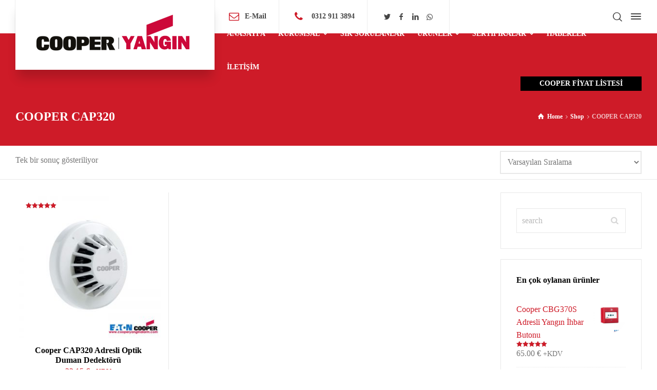

--- FILE ---
content_type: text/html; charset=UTF-8
request_url: https://www.cooperyanginalarm.com/urun-etiketi/cooper-cap320/
body_size: 20745
content:
<!doctype html><html dir="ltr" lang="tr" class="no-js"><head><script data-no-optimize="1">var litespeed_docref=sessionStorage.getItem("litespeed_docref");litespeed_docref&&(Object.defineProperty(document,"referrer",{get:function(){return litespeed_docref}}),sessionStorage.removeItem("litespeed_docref"));</script> <meta charset="UTF-8" /><meta name="viewport" content="width=device-width, initial-scale=1, maximum-scale=1"><link rel="profile" href="https://gmpg.org/xfn/11"><title>COOPER CAP320 | Cooper Yangın Alarm</title><meta name="robots" content="max-image-preview:large" /><meta name="google-site-verification" content="ZfxC7O8d6QcXMATB4nwawcGo8JpB6oM8t661J29a6uU" /><link rel="canonical" href="https://www.cooperyanginalarm.com/urun-etiketi/cooper-cap320/" /><meta name="generator" content="All in One SEO (AIOSEO) 4.9.3" /> <script type="application/ld+json" class="aioseo-schema">{"@context":"https:\/\/schema.org","@graph":[{"@type":"BreadcrumbList","@id":"https:\/\/www.cooperyanginalarm.com\/urun-etiketi\/cooper-cap320\/#breadcrumblist","itemListElement":[{"@type":"ListItem","@id":"https:\/\/www.cooperyanginalarm.com#listItem","position":1,"name":"Home","item":"https:\/\/www.cooperyanginalarm.com","nextItem":{"@type":"ListItem","@id":"https:\/\/www.cooperyanginalarm.com\/shop\/#listItem","name":"Shop"}},{"@type":"ListItem","@id":"https:\/\/www.cooperyanginalarm.com\/shop\/#listItem","position":2,"name":"Shop","item":"https:\/\/www.cooperyanginalarm.com\/shop\/","nextItem":{"@type":"ListItem","@id":"https:\/\/www.cooperyanginalarm.com\/urun-etiketi\/cooper-cap320\/#listItem","name":"COOPER CAP320"},"previousItem":{"@type":"ListItem","@id":"https:\/\/www.cooperyanginalarm.com#listItem","name":"Home"}},{"@type":"ListItem","@id":"https:\/\/www.cooperyanginalarm.com\/urun-etiketi\/cooper-cap320\/#listItem","position":3,"name":"COOPER CAP320","previousItem":{"@type":"ListItem","@id":"https:\/\/www.cooperyanginalarm.com\/shop\/#listItem","name":"Shop"}}]},{"@type":"CollectionPage","@id":"https:\/\/www.cooperyanginalarm.com\/urun-etiketi\/cooper-cap320\/#collectionpage","url":"https:\/\/www.cooperyanginalarm.com\/urun-etiketi\/cooper-cap320\/","name":"COOPER CAP320 | Cooper Yang\u0131n Alarm","inLanguage":"tr-TR","isPartOf":{"@id":"https:\/\/www.cooperyanginalarm.com\/#website"},"breadcrumb":{"@id":"https:\/\/www.cooperyanginalarm.com\/urun-etiketi\/cooper-cap320\/#breadcrumblist"}},{"@type":"Organization","@id":"https:\/\/www.cooperyanginalarm.com\/#organization","name":"Cooper Yang\u0131n Alarm","description":"Ankara 0312 911 1330","url":"https:\/\/www.cooperyanginalarm.com\/","telephone":"+903129113894","logo":{"@type":"ImageObject","url":"https:\/\/www.cooperyanginalarm.com\/wp-content\/uploads\/2021\/02\/cooperlogo-min.png","@id":"https:\/\/www.cooperyanginalarm.com\/urun-etiketi\/cooper-cap320\/#organizationLogo"},"image":{"@id":"https:\/\/www.cooperyanginalarm.com\/urun-etiketi\/cooper-cap320\/#organizationLogo"}},{"@type":"WebSite","@id":"https:\/\/www.cooperyanginalarm.com\/#website","url":"https:\/\/www.cooperyanginalarm.com\/","name":"Cooper Yang\u0131n Alarm","description":"Ankara 0312 911 1330","inLanguage":"tr-TR","publisher":{"@id":"https:\/\/www.cooperyanginalarm.com\/#organization"}}]}</script>  <script type="litespeed/javascript">var html=document.getElementsByTagName("html")[0];html.className=html.className.replace("no-js","js");window.onerror=function(e,f){var body=document.getElementsByTagName("body")[0];body.className=body.className.replace("rt-loading","");var e_file=document.createElement("a");e_file.href=f;console.log(e);console.log(e_file.pathname)}</script> <link rel='dns-prefetch' href='//www.googletagmanager.com' /><link rel='dns-prefetch' href='//fonts.googleapis.com' /><link rel="alternate" type="application/rss+xml" title="Cooper Yangın Alarm &raquo; akışı" href="https://www.cooperyanginalarm.com/feed/" /><link rel="alternate" type="application/rss+xml" title="Cooper Yangın Alarm &raquo; yorum akışı" href="https://www.cooperyanginalarm.com/comments/feed/" /><link rel="alternate" type="application/rss+xml" title="Cooper Yangın Alarm &raquo; COOPER CAP320 Etiket akışı" href="https://www.cooperyanginalarm.com/urun-etiketi/cooper-cap320/feed/" /><style id='wp-img-auto-sizes-contain-inline-css' type='text/css'>img:is([sizes=auto i],[sizes^="auto," i]){contain-intrinsic-size:3000px 1500px}
/*# sourceURL=wp-img-auto-sizes-contain-inline-css */</style><link data-optimized="2" rel="stylesheet" href="https://www.cooperyanginalarm.com/wp-content/litespeed/css/5dcc2dca51ea330f4d7977708e9f78c0.css?ver=438de" /><style id='global-styles-inline-css' type='text/css'>:root{--wp--preset--aspect-ratio--square: 1;--wp--preset--aspect-ratio--4-3: 4/3;--wp--preset--aspect-ratio--3-4: 3/4;--wp--preset--aspect-ratio--3-2: 3/2;--wp--preset--aspect-ratio--2-3: 2/3;--wp--preset--aspect-ratio--16-9: 16/9;--wp--preset--aspect-ratio--9-16: 9/16;--wp--preset--color--black: #000000;--wp--preset--color--cyan-bluish-gray: #abb8c3;--wp--preset--color--white: #ffffff;--wp--preset--color--pale-pink: #f78da7;--wp--preset--color--vivid-red: #cf2e2e;--wp--preset--color--luminous-vivid-orange: #ff6900;--wp--preset--color--luminous-vivid-amber: #fcb900;--wp--preset--color--light-green-cyan: #7bdcb5;--wp--preset--color--vivid-green-cyan: #00d084;--wp--preset--color--pale-cyan-blue: #8ed1fc;--wp--preset--color--vivid-cyan-blue: #0693e3;--wp--preset--color--vivid-purple: #9b51e0;--wp--preset--gradient--vivid-cyan-blue-to-vivid-purple: linear-gradient(135deg,rgb(6,147,227) 0%,rgb(155,81,224) 100%);--wp--preset--gradient--light-green-cyan-to-vivid-green-cyan: linear-gradient(135deg,rgb(122,220,180) 0%,rgb(0,208,130) 100%);--wp--preset--gradient--luminous-vivid-amber-to-luminous-vivid-orange: linear-gradient(135deg,rgb(252,185,0) 0%,rgb(255,105,0) 100%);--wp--preset--gradient--luminous-vivid-orange-to-vivid-red: linear-gradient(135deg,rgb(255,105,0) 0%,rgb(207,46,46) 100%);--wp--preset--gradient--very-light-gray-to-cyan-bluish-gray: linear-gradient(135deg,rgb(238,238,238) 0%,rgb(169,184,195) 100%);--wp--preset--gradient--cool-to-warm-spectrum: linear-gradient(135deg,rgb(74,234,220) 0%,rgb(151,120,209) 20%,rgb(207,42,186) 40%,rgb(238,44,130) 60%,rgb(251,105,98) 80%,rgb(254,248,76) 100%);--wp--preset--gradient--blush-light-purple: linear-gradient(135deg,rgb(255,206,236) 0%,rgb(152,150,240) 100%);--wp--preset--gradient--blush-bordeaux: linear-gradient(135deg,rgb(254,205,165) 0%,rgb(254,45,45) 50%,rgb(107,0,62) 100%);--wp--preset--gradient--luminous-dusk: linear-gradient(135deg,rgb(255,203,112) 0%,rgb(199,81,192) 50%,rgb(65,88,208) 100%);--wp--preset--gradient--pale-ocean: linear-gradient(135deg,rgb(255,245,203) 0%,rgb(182,227,212) 50%,rgb(51,167,181) 100%);--wp--preset--gradient--electric-grass: linear-gradient(135deg,rgb(202,248,128) 0%,rgb(113,206,126) 100%);--wp--preset--gradient--midnight: linear-gradient(135deg,rgb(2,3,129) 0%,rgb(40,116,252) 100%);--wp--preset--font-size--small: 13px;--wp--preset--font-size--medium: 20px;--wp--preset--font-size--large: 36px;--wp--preset--font-size--x-large: 42px;--wp--preset--spacing--20: 0.44rem;--wp--preset--spacing--30: 0.67rem;--wp--preset--spacing--40: 1rem;--wp--preset--spacing--50: 1.5rem;--wp--preset--spacing--60: 2.25rem;--wp--preset--spacing--70: 3.38rem;--wp--preset--spacing--80: 5.06rem;--wp--preset--shadow--natural: 6px 6px 9px rgba(0, 0, 0, 0.2);--wp--preset--shadow--deep: 12px 12px 50px rgba(0, 0, 0, 0.4);--wp--preset--shadow--sharp: 6px 6px 0px rgba(0, 0, 0, 0.2);--wp--preset--shadow--outlined: 6px 6px 0px -3px rgb(255, 255, 255), 6px 6px rgb(0, 0, 0);--wp--preset--shadow--crisp: 6px 6px 0px rgb(0, 0, 0);}:where(.is-layout-flex){gap: 0.5em;}:where(.is-layout-grid){gap: 0.5em;}body .is-layout-flex{display: flex;}.is-layout-flex{flex-wrap: wrap;align-items: center;}.is-layout-flex > :is(*, div){margin: 0;}body .is-layout-grid{display: grid;}.is-layout-grid > :is(*, div){margin: 0;}:where(.wp-block-columns.is-layout-flex){gap: 2em;}:where(.wp-block-columns.is-layout-grid){gap: 2em;}:where(.wp-block-post-template.is-layout-flex){gap: 1.25em;}:where(.wp-block-post-template.is-layout-grid){gap: 1.25em;}.has-black-color{color: var(--wp--preset--color--black) !important;}.has-cyan-bluish-gray-color{color: var(--wp--preset--color--cyan-bluish-gray) !important;}.has-white-color{color: var(--wp--preset--color--white) !important;}.has-pale-pink-color{color: var(--wp--preset--color--pale-pink) !important;}.has-vivid-red-color{color: var(--wp--preset--color--vivid-red) !important;}.has-luminous-vivid-orange-color{color: var(--wp--preset--color--luminous-vivid-orange) !important;}.has-luminous-vivid-amber-color{color: var(--wp--preset--color--luminous-vivid-amber) !important;}.has-light-green-cyan-color{color: var(--wp--preset--color--light-green-cyan) !important;}.has-vivid-green-cyan-color{color: var(--wp--preset--color--vivid-green-cyan) !important;}.has-pale-cyan-blue-color{color: var(--wp--preset--color--pale-cyan-blue) !important;}.has-vivid-cyan-blue-color{color: var(--wp--preset--color--vivid-cyan-blue) !important;}.has-vivid-purple-color{color: var(--wp--preset--color--vivid-purple) !important;}.has-black-background-color{background-color: var(--wp--preset--color--black) !important;}.has-cyan-bluish-gray-background-color{background-color: var(--wp--preset--color--cyan-bluish-gray) !important;}.has-white-background-color{background-color: var(--wp--preset--color--white) !important;}.has-pale-pink-background-color{background-color: var(--wp--preset--color--pale-pink) !important;}.has-vivid-red-background-color{background-color: var(--wp--preset--color--vivid-red) !important;}.has-luminous-vivid-orange-background-color{background-color: var(--wp--preset--color--luminous-vivid-orange) !important;}.has-luminous-vivid-amber-background-color{background-color: var(--wp--preset--color--luminous-vivid-amber) !important;}.has-light-green-cyan-background-color{background-color: var(--wp--preset--color--light-green-cyan) !important;}.has-vivid-green-cyan-background-color{background-color: var(--wp--preset--color--vivid-green-cyan) !important;}.has-pale-cyan-blue-background-color{background-color: var(--wp--preset--color--pale-cyan-blue) !important;}.has-vivid-cyan-blue-background-color{background-color: var(--wp--preset--color--vivid-cyan-blue) !important;}.has-vivid-purple-background-color{background-color: var(--wp--preset--color--vivid-purple) !important;}.has-black-border-color{border-color: var(--wp--preset--color--black) !important;}.has-cyan-bluish-gray-border-color{border-color: var(--wp--preset--color--cyan-bluish-gray) !important;}.has-white-border-color{border-color: var(--wp--preset--color--white) !important;}.has-pale-pink-border-color{border-color: var(--wp--preset--color--pale-pink) !important;}.has-vivid-red-border-color{border-color: var(--wp--preset--color--vivid-red) !important;}.has-luminous-vivid-orange-border-color{border-color: var(--wp--preset--color--luminous-vivid-orange) !important;}.has-luminous-vivid-amber-border-color{border-color: var(--wp--preset--color--luminous-vivid-amber) !important;}.has-light-green-cyan-border-color{border-color: var(--wp--preset--color--light-green-cyan) !important;}.has-vivid-green-cyan-border-color{border-color: var(--wp--preset--color--vivid-green-cyan) !important;}.has-pale-cyan-blue-border-color{border-color: var(--wp--preset--color--pale-cyan-blue) !important;}.has-vivid-cyan-blue-border-color{border-color: var(--wp--preset--color--vivid-cyan-blue) !important;}.has-vivid-purple-border-color{border-color: var(--wp--preset--color--vivid-purple) !important;}.has-vivid-cyan-blue-to-vivid-purple-gradient-background{background: var(--wp--preset--gradient--vivid-cyan-blue-to-vivid-purple) !important;}.has-light-green-cyan-to-vivid-green-cyan-gradient-background{background: var(--wp--preset--gradient--light-green-cyan-to-vivid-green-cyan) !important;}.has-luminous-vivid-amber-to-luminous-vivid-orange-gradient-background{background: var(--wp--preset--gradient--luminous-vivid-amber-to-luminous-vivid-orange) !important;}.has-luminous-vivid-orange-to-vivid-red-gradient-background{background: var(--wp--preset--gradient--luminous-vivid-orange-to-vivid-red) !important;}.has-very-light-gray-to-cyan-bluish-gray-gradient-background{background: var(--wp--preset--gradient--very-light-gray-to-cyan-bluish-gray) !important;}.has-cool-to-warm-spectrum-gradient-background{background: var(--wp--preset--gradient--cool-to-warm-spectrum) !important;}.has-blush-light-purple-gradient-background{background: var(--wp--preset--gradient--blush-light-purple) !important;}.has-blush-bordeaux-gradient-background{background: var(--wp--preset--gradient--blush-bordeaux) !important;}.has-luminous-dusk-gradient-background{background: var(--wp--preset--gradient--luminous-dusk) !important;}.has-pale-ocean-gradient-background{background: var(--wp--preset--gradient--pale-ocean) !important;}.has-electric-grass-gradient-background{background: var(--wp--preset--gradient--electric-grass) !important;}.has-midnight-gradient-background{background: var(--wp--preset--gradient--midnight) !important;}.has-small-font-size{font-size: var(--wp--preset--font-size--small) !important;}.has-medium-font-size{font-size: var(--wp--preset--font-size--medium) !important;}.has-large-font-size{font-size: var(--wp--preset--font-size--large) !important;}.has-x-large-font-size{font-size: var(--wp--preset--font-size--x-large) !important;}
/*# sourceURL=global-styles-inline-css */</style><style id='classic-theme-styles-inline-css' type='text/css'>/*! This file is auto-generated */
.wp-block-button__link{color:#fff;background-color:#32373c;border-radius:9999px;box-shadow:none;text-decoration:none;padding:calc(.667em + 2px) calc(1.333em + 2px);font-size:1.125em}.wp-block-file__button{background:#32373c;color:#fff;text-decoration:none}
/*# sourceURL=/wp-includes/css/classic-themes.min.css */</style><style id='rs-plugin-settings-inline-css' type='text/css'>#rs-demo-id {}
/*# sourceURL=rs-plugin-settings-inline-css */</style><style id='woocommerce-inline-inline-css' type='text/css'>.woocommerce form .form-row .required { visibility: visible; }
/*# sourceURL=woocommerce-inline-inline-css */</style> <script type="litespeed/javascript" data-src="https://www.cooperyanginalarm.com/wp-includes/js/jquery/jquery.min.js" id="jquery-core-js"></script> <script id="wc-add-to-cart-js-extra" type="litespeed/javascript">var wc_add_to_cart_params={"ajax_url":"/wp-admin/admin-ajax.php","wc_ajax_url":"/?wc-ajax=%%endpoint%%","i18n_view_cart":"Sepetim","cart_url":"https://www.cooperyanginalarm.com/sepet/","is_cart":"","cart_redirect_after_add":"no"}</script> 
 <script type="litespeed/javascript" data-src="https://www.googletagmanager.com/gtag/js?id=GT-NCNZ7LKP" id="google_gtagjs-js"></script> <script id="google_gtagjs-js-after" type="litespeed/javascript">window.dataLayer=window.dataLayer||[];function gtag(){dataLayer.push(arguments)}
gtag("set","linker",{"domains":["www.cooperyanginalarm.com"]});gtag("js",new Date());gtag("set","developer_id.dZTNiMT",!0);gtag("config","GT-NCNZ7LKP");window._googlesitekit=window._googlesitekit||{};window._googlesitekit.throttledEvents=[];window._googlesitekit.gtagEvent=(name,data)=>{var key=JSON.stringify({name,data});if(!!window._googlesitekit.throttledEvents[key]){return}window._googlesitekit.throttledEvents[key]=!0;setTimeout(()=>{delete window._googlesitekit.throttledEvents[key]},5);gtag("event",name,{...data,event_source:"site-kit"})}</script> <link rel="https://api.w.org/" href="https://www.cooperyanginalarm.com/wp-json/" /><link rel="alternate" title="JSON" type="application/json" href="https://www.cooperyanginalarm.com/wp-json/wp/v2/product_tag/75" /><link rel="EditURI" type="application/rsd+xml" title="RSD" href="https://www.cooperyanginalarm.com/xmlrpc.php?rsd" /><meta name="generator" content="WordPress 6.9" /><meta name="generator" content="WooCommerce 10.4.3" /><meta name="generator" content="Site Kit by Google 1.170.0" /><meta name="generator" content="Powered by BusinessLounge Business WordPress Theme TV:1.6 PV:1.6" />
<noscript><style>.woocommerce-product-gallery{ opacity: 1 !important; }</style></noscript><meta name="generator" content="Powered by WPBakery Page Builder - drag and drop page builder for WordPress."/>
<!--[if lte IE 9]><link rel="stylesheet" type="text/css" href="https://www.cooperyanginalarm.com/wp-content/plugins/js_composer/assets/css/vc_lte_ie9.min.css" media="screen"><![endif]--><meta name="generator" content="Powered by Slider Revolution 5.4.8 - responsive, Mobile-Friendly Slider Plugin for WordPress with comfortable drag and drop interface." /> <script type="litespeed/javascript">function setREVStartSize(e){try{e.c=jQuery(e.c);var i=jQuery(window).width(),t=9999,r=0,n=0,l=0,f=0,s=0,h=0;if(e.responsiveLevels&&(jQuery.each(e.responsiveLevels,function(e,f){f>i&&(t=r=f,l=e),i>f&&f>r&&(r=f,n=e)}),t>r&&(l=n)),f=e.gridheight[l]||e.gridheight[0]||e.gridheight,s=e.gridwidth[l]||e.gridwidth[0]||e.gridwidth,h=i/s,h=h>1?1:h,f=Math.round(h*f),"fullscreen"==e.sliderLayout){var u=(e.c.width(),jQuery(window).height());if(void 0!=e.fullScreenOffsetContainer){var c=e.fullScreenOffsetContainer.split(",");if(c)jQuery.each(c,function(e,i){u=jQuery(i).length>0?u-jQuery(i).outerHeight(!0):u}),e.fullScreenOffset.split("%").length>1&&void 0!=e.fullScreenOffset&&e.fullScreenOffset.length>0?u-=jQuery(window).height()*parseInt(e.fullScreenOffset,0)/100:void 0!=e.fullScreenOffset&&e.fullScreenOffset.length>0&&(u-=parseInt(e.fullScreenOffset,0))}f=u}else void 0!=e.minHeight&&f<e.minHeight&&(f=e.minHeight);e.c.closest(".rev_slider_wrapper").css({height:f})}catch(d){console.log("Failure at Presize of Slider:"+d)}}</script> <noscript><style type="text/css">.wpb_animate_when_almost_visible { opacity: 1; }</style></noscript></head><body data-rsssl=1 class="archive tax-product_tag term-cooper-cap320 term-75 wp-theme-cooperyangin theme-cooperyangin woocommerce woocommerce-page woocommerce-no-js  rt-transition overlapped-header sticky-header sticky-header-style-1 sticky-logo header-style-1 header-sidepanel header-search-button businesslounge-default-header-width businesslounge-default-footer-width mobile-menu-enabled wpb-js-composer js-comp-ver-5.5.4 vc_responsive"><div id="container"><header class="top-header" data-color=""><div class="main-header-holder"><div class="header-elements"><div id="logo" class="site-logo businesslounge-dark-header">
<a href="https://www.cooperyanginalarm.com/" title="Cooper Yangın Alarm"><img data-lazyloaded="1" src="[data-uri]" width="308" height="80" data-src="https://www.cooperyanginalarm.com/wp-content/uploads/2022/09/cooperlogo2.png" alt="Cooper Yangın Alarm" class="dark-logo logo-image" /><img data-lazyloaded="1" src="[data-uri]" width="308" height="80" data-src="https://www.cooperyanginalarm.com/wp-content/uploads/2022/09/cooperlogo2.png" alt="Cooper Yangın Alarm" class="light-logo logo-image" /></a></div><div class="header-row first businesslounge-dark-header"><div class="header-col left"><div id="rtframework_text-1" class="header-widget widget widget-businesslounge-text"><h6><span class="icon icon-mail"></span><a title="Mail" href="mailto:info@cooperyanginalarm.com">E-Mail</a></h6></div><div id="rtframework_text-2" class="header-widget widget widget-businesslounge-text"><h6><span class="icon icon-phone"></span><a href="tel: 0312 911 3894"
title="Telefon"> 0312 911 3894</a></h6></div><div id="social_media_icons-2" class="header-widget widget widget_social_media_icons"><div class="businesslounge-social-media-widget"><ul class="social_media inline-list"><li class="twitter"><a class="ui-icon-twitter" target="_blank" href="#" title="Twitter"><span>Twitter</span></a></li><li class="facebook"><a class="ui-icon-facebook" target="_blank" href="#" title="Facebook"><span>Facebook</span></a></li><li class="linkedin"><a class="ui-icon-linkedin" target="_blank" href="#" title="Linkedin"><span>LinkedIn</span></a></li><li class="whatsapp"><a class="ui-icon-whatsapp" target="_self" href="#" title="WhatsApp"><span>WhatsApp</span></a></li></ul></div></div></div><div class="header-col right"><div class="header-tools"><ul><li class="search-button tools-icon"><a href="#" class="businesslounge-search-button" title="Search"><span class="ui-icon-top-search"></span></a></li><li class="businesslounge-sidepanel-button-holder"><a href="#" class="businesslounge-menu-button businesslounge-sidepanel-button"><span></span><span></span><span></span></a></li></ul></div></div></div><div class="header-row second businesslounge-light-header dynamic-skin"><div class="header-col left"><nav><ul class="main-menu"><li id='menu-item-4326' data-depth='0' class="menu-item menu-item-type-post_type menu-item-object-page menu-item-home"><a  href="https://www.cooperyanginalarm.com/"><span>ANASAYFA</span></a></li><li id='menu-item-5158' data-depth='0' class="menu-item menu-item-type-custom menu-item-object-custom menu-item-has-children"><a  href="#"><span>KURUMSAL</span></a><ul class="sub-menu"><li id='menu-item-4373' data-depth='1' class="menu-item menu-item-type-post_type menu-item-object-page"><a  href="https://www.cooperyanginalarm.com/hakkimizda/">HAKKIMIZDA</a></li><li id='menu-item-4315' data-depth='1' class="menu-item menu-item-type-post_type menu-item-object-page"><a  href="https://www.cooperyanginalarm.com/projects-masonry/">PROJELER</a></li><li id='menu-item-5127' data-depth='1' class="menu-item menu-item-type-post_type menu-item-object-page"><a  href="https://www.cooperyanginalarm.com/kvkk/">KVKK</a></li><li id='menu-item-5126' data-depth='1' class="menu-item menu-item-type-post_type menu-item-object-page"><a  href="https://www.cooperyanginalarm.com/aydinlatma-metni/">AYDINLATMA METNİ</a></li></ul></li><li id='menu-item-4394' data-depth='0' class="menu-item menu-item-type-post_type menu-item-object-page"><a  href="https://www.cooperyanginalarm.com/faq/"><span>SIK SORULANLAR</span></a></li><li id='menu-item-4330' data-depth='0' class="menu-item menu-item-type-post_type menu-item-object-page menu-item-has-children"><a  href="https://www.cooperyanginalarm.com/shop/"><span>ÜRÜNLER</span></a><ul class="sub-menu"><li id='menu-item-4815' data-depth='1' class="menu-item menu-item-type-post_type menu-item-object-page"><a  href="https://www.cooperyanginalarm.com/fiyat-listesi/">COOPER YANGIN FİYAT LİSTESİ</a></li><li id='menu-item-4780' data-depth='1' class="menu-item menu-item-type-custom menu-item-object-custom menu-item-has-children"><a  href="#">COOPER YANGIN PANELLERİ</a><ul class="sub-menu"><li id='menu-item-4757' data-depth='2' class="menu-item menu-item-type-post_type menu-item-object-product"><a  href="https://www.cooperyanginalarm.com/urun/cooper-cf1100vd/">Cooper CF1100VDS Adresli Yangın Paneli 1 Loop</a></li><li id='menu-item-4758' data-depth='2' class="menu-item menu-item-type-post_type menu-item-object-product"><a  href="https://www.cooperyanginalarm.com/urun/cooper-cf1200vds/">Cooper CF1200VDS Adresli Yangın Paneli 2 Loop</a></li><li id='menu-item-4759' data-depth='2' class="menu-item menu-item-type-post_type menu-item-object-product"><a  href="https://www.cooperyanginalarm.com/urun/cooper-cf2000gcpd/">Cooper CF2000GCPD Adresli Yangın Paneli 2 Loop</a></li><li id='menu-item-4760' data-depth='2' class="menu-item menu-item-type-post_type menu-item-object-product"><a  href="https://www.cooperyanginalarm.com/urun/cooper-cf30002g/">Cooper CF30002G Adresli Yangın Paneli 2 Loop</a></li><li id='menu-item-4761' data-depth='2' class="menu-item menu-item-type-post_type menu-item-object-product"><a  href="https://www.cooperyanginalarm.com/urun/cooper-cf30004g/">Cooper CF30004G Adresli Yangın Paneli 4 Loop</a></li><li id='menu-item-4770' data-depth='2' class="menu-item menu-item-type-post_type menu-item-object-product"><a  href="https://www.cooperyanginalarm.com/urun/cooper-ctpr3000/">Cooper CTPR3000 Tekrarlama Paneli</a></li><li id='menu-item-4763' data-depth='2' class="menu-item menu-item-type-post_type menu-item-object-product"><a  href="https://www.cooperyanginalarm.com/urun/cooper-cf3000prgnc/">Cooper CF3000PRGNC Tekrarlama Paneli</a></li><li id='menu-item-4762' data-depth='2' class="menu-item menu-item-type-post_type menu-item-object-product"><a  href="https://www.cooperyanginalarm.com/urun/cooper-cf3000prg/">Cooper CF3000PRG Tekrarlama Paneli</a></li></ul></li><li id='menu-item-4781' data-depth='1' class="menu-item menu-item-type-custom menu-item-object-custom menu-item-has-children"><a  href="#">COOPER YANGIN DEDEKTÖRLER</a><ul class="sub-menu"><li id='menu-item-4746' data-depth='2' class="menu-item menu-item-type-post_type menu-item-object-product"><a  href="https://www.cooperyanginalarm.com/urun/cooper-cap320/">Cooper CAP320 Adresli Optik Duman Dedektörü</a></li><li id='menu-item-4745' data-depth='2' class="menu-item menu-item-type-post_type menu-item-object-product"><a  href="https://www.cooperyanginalarm.com/urun/cooper-cah330/">Cooper CAH330 Adresli Sıcaklık Dedektörü</a></li><li id='menu-item-4747' data-depth='2' class="menu-item menu-item-type-post_type menu-item-object-product"><a  href="https://www.cooperyanginalarm.com/urun/cooper-capt340/">Cooper CAPT340 Adresli Kombine Dedektörü</a></li><li id='menu-item-4743' data-depth='2' class="menu-item menu-item-type-post_type menu-item-object-product"><a  href="https://www.cooperyanginalarm.com/urun/cooper-cab300/">Cooper CAB300 Dedektör Soketi</a></li><li id='menu-item-5221' data-depth='2' class="menu-item menu-item-type-post_type menu-item-object-product"><a  href="https://www.cooperyanginalarm.com/urun/eaton-ef-cbd130-beam-tipi-isin-dedektor/">EATON EF-CBD130 Beam Tipi Işın Dedektör</a></li></ul></li><li id='menu-item-4782' data-depth='1' class="menu-item menu-item-type-custom menu-item-object-custom menu-item-has-children"><a  href="#">COOPER YANGIN SİRENLER</a><ul class="sub-menu"><li id='menu-item-4744' data-depth='2' class="menu-item menu-item-type-post_type menu-item-object-product"><a  href="https://www.cooperyanginalarm.com/urun/cooper-cab382/">Cooper CAB382 Adresli Flaşör</a></li><li id='menu-item-4773' data-depth='2' class="menu-item menu-item-type-post_type menu-item-object-product"><a  href="https://www.cooperyanginalarm.com/urun/cooper-db3d/">Cooper DB3D Ex-proof Siren</a></li><li id='menu-item-4748' data-depth='2' class="menu-item menu-item-type-post_type menu-item-object-product"><a  href="https://www.cooperyanginalarm.com/urun/cooper-cas380/">Cooper CAS380 Adresli Soket Siren</a></li><li id='menu-item-4753' data-depth='2' class="menu-item menu-item-type-post_type menu-item-object-product"><a  href="https://www.cooperyanginalarm.com/urun/cooper-casbb384/">Cooper CASBB384 Adresli Soket Flaşörlü Siren</a></li><li id='menu-item-4752' data-depth='2' class="menu-item menu-item-type-post_type menu-item-object-product"><a  href="https://www.cooperyanginalarm.com/urun/cooper-casb383-wp/">Cooper CASB383-WP Adresli Flaşörlü Siren</a></li><li id='menu-item-4749' data-depth='2' class="menu-item menu-item-type-post_type menu-item-object-product"><a  href="https://www.cooperyanginalarm.com/urun/cooper-cas381/">Cooper CAS381 Adresli Siren</a></li><li id='menu-item-4750' data-depth='2' class="menu-item menu-item-type-post_type menu-item-object-product"><a  href="https://www.cooperyanginalarm.com/urun/cooper-cas381wp/">Cooper CAS381WP Adresli Siren</a></li><li id='menu-item-4751' data-depth='2' class="menu-item menu-item-type-post_type menu-item-object-product"><a  href="https://www.cooperyanginalarm.com/urun/cooper-casb383/">Cooper CASB383 Adresli Flaşörlü Siren</a></li></ul></li><li id='menu-item-4783' data-depth='1' class="menu-item menu-item-type-custom menu-item-object-custom menu-item-has-children"><a  href="#">COOPER YANGIN AKSESUARLAR</a><ul class="sub-menu"><li id='menu-item-4755' data-depth='2' class="menu-item menu-item-type-post_type menu-item-object-product"><a  href="https://www.cooperyanginalarm.com/urun/cooper-cbg370s/">Cooper CBG370S Adresli Yangın Butonu</a></li><li id='menu-item-4756' data-depth='2' class="menu-item menu-item-type-post_type menu-item-object-product"><a  href="https://www.cooperyanginalarm.com/urun/cooper-cbg370wp/">Cooper CBG370WP Adresli Yangın Butonu</a></li><li id='menu-item-4775' data-depth='2' class="menu-item menu-item-type-post_type menu-item-object-product"><a  href="https://www.cooperyanginalarm.com/urun/cooper-mcim/">Cooper MCIM Adresli Mini Giriş İzleme Modülü</a></li><li id='menu-item-4774' data-depth='2' class="menu-item menu-item-type-post_type menu-item-object-product"><a  href="https://www.cooperyanginalarm.com/urun/cooper-df6000netkit/">Cooper DF6000NETKIT Network Bağlantı Kiti</a></li><li id='menu-item-4768' data-depth='2' class="menu-item menu-item-type-post_type menu-item-object-product"><a  href="https://www.cooperyanginalarm.com/urun/cooper-csc354-siren-kontrol-modulu/">Cooper CSC354 Siren Kontrol Modülü</a></li><li id='menu-item-4767' data-depth='2' class="menu-item menu-item-type-post_type menu-item-object-product"><a  href="https://www.cooperyanginalarm.com/urun/cooper-cir301/">Cooper CIR301 Paralel LED İhbar Lambası</a></li><li id='menu-item-4769' data-depth='2' class="menu-item menu-item-type-post_type menu-item-object-product"><a  href="https://www.cooperyanginalarm.com/urun/cooper-csum355/">Cooper CSUM355  Mağaza Arabirim Ünitesi</a></li><li id='menu-item-4776' data-depth='2' class="menu-item menu-item-type-post_type menu-item-object-product"><a  href="https://www.cooperyanginalarm.com/urun/cooper-mcom/">Cooper MCOM Adresli Tek Çıkışlı Mini Röle Modülü</a></li></ul></li><li id='menu-item-4784' data-depth='1' class="menu-item menu-item-type-custom menu-item-object-custom menu-item-has-children"><a  href="#">COOPER KONVANSİYONEL YANGIN</a><ul class="sub-menu"><li id='menu-item-4777' data-depth='2' class="menu-item menu-item-type-post_type menu-item-object-product"><a  href="https://www.cooperyanginalarm.com/urun/cooper-mdp201/">Cooper MDP201 Kanal Tipi Duman Dedektörü Muhafazası</a></li><li id='menu-item-4771' data-depth='2' class="menu-item menu-item-type-post_type menu-item-object-product"><a  href="https://www.cooperyanginalarm.com/urun/cooper-cx201/">Cooper CX201 Konvansiyonel Yangın İhbar Butonu</a></li><li id='menu-item-4772' data-depth='2' class="menu-item menu-item-type-post_type menu-item-object-product"><a  href="https://www.cooperyanginalarm.com/urun/cooper-cx203/">Cooper CX203 Konvansiyonel Yangın İhbar Butonu, Harici Tip</a></li></ul></li><li id='menu-item-4737' data-depth='1' class="menu-item menu-item-type-taxonomy menu-item-object-product_cat menu-item-has-children"><a  href="https://www.cooperyanginalarm.com/urun-kategori/c-tec/">C-TEC</a><ul class="sub-menu"><li id='menu-item-4739' data-depth='2' class="menu-item menu-item-type-post_type menu-item-object-product"><a  href="https://www.cooperyanginalarm.com/urun/c-tec-cfp702-4-lpc/">C-Tec CFP702-4/LPC 2 Zon Konvansiyonel Yangın Alarm Paneli</a></li><li id='menu-item-4740' data-depth='2' class="menu-item menu-item-type-post_type menu-item-object-product"><a  href="https://www.cooperyanginalarm.com/urun/c-tec-cfp704-4-lpc/">C-Tec CFP704-4/LPC 4 Zon Konvansiyonel Yangın Alarm Paneli</a></li><li id='menu-item-4741' data-depth='2' class="menu-item menu-item-type-post_type menu-item-object-product"><a  href="https://www.cooperyanginalarm.com/urun/c-tec-cfp708-4-lpc-8-zonlu-konvansiyonel-yangin-alarm-kontrol-paneli/">C-Tec CFP708-4/LPC 8 Zon Konvansiyonel Yangın Alarm Paneli</a></li><li id='menu-item-4742' data-depth='2' class="menu-item menu-item-type-post_type menu-item-object-product"><a  href="https://www.cooperyanginalarm.com/urun/c-tec-ep203/">C-Tec EP203 3 Zon Otomatik Söndürme Kontrol Paneli</a></li></ul></li><li id='menu-item-4738' data-depth='1' class="menu-item menu-item-type-taxonomy menu-item-object-product_cat menu-item-has-children"><a  href="https://www.cooperyanginalarm.com/urun-kategori/kac/">KAC</a><ul class="sub-menu"><li id='menu-item-4779' data-depth='2' class="menu-item menu-item-type-post_type menu-item-object-product"><a  href="https://www.cooperyanginalarm.com/urun/kac-wcp3a-r000sf/">KAC WCP3A-R000SF Harici Yangın İhbar Butonu</a></li><li id='menu-item-4778' data-depth='2' class="menu-item menu-item-type-post_type menu-item-object-product"><a  href="https://www.cooperyanginalarm.com/urun/kac-mcp3a-r000sf/">KAC MCP3A-R000SF Yangın İhbar Butonu</a></li></ul></li></ul></li><li id='menu-item-4868' data-depth='0' class="menu-item menu-item-type-custom menu-item-object-custom menu-item-has-children"><a  href="#"><span>SERTİFİKALAR</span></a><ul class="sub-menu"><li id='menu-item-4869' data-depth='1' class="menu-item menu-item-type-post_type menu-item-object-post"><a  href="https://www.cooperyanginalarm.com/cooper-yangin-lpcb-sertifikalari/">Cooper Yangın LPCB Sertifikaları</a></li><li id='menu-item-4870' data-depth='1' class="menu-item menu-item-type-post_type menu-item-object-post"><a  href="https://www.cooperyanginalarm.com/cooper-yangin-ce-sertifikalari/">Cooper Yangın CE Sertifikaları</a></li><li id='menu-item-4871' data-depth='1' class="menu-item menu-item-type-post_type menu-item-object-post"><a  href="https://www.cooperyanginalarm.com/cooper-yangin-urun-datasheetleri-ve-kullanim-kilavuzlari/">Cooper Yangın Ürün Datasheetleri ve Kullanım Kılavuzları</a></li></ul></li><li id='menu-item-4301' data-depth='0' class="menu-item menu-item-type-post_type menu-item-object-page"><a  href="https://www.cooperyanginalarm.com/blog-masonry/"><span>HABERLER</span></a></li><li id='menu-item-4384' data-depth='0' class="menu-item menu-item-type-post_type menu-item-object-page"><a  href="https://www.cooperyanginalarm.com/iletisim/"><span>İLETİŞİM</span></a></li></ul></nav></div><div class="header-col right"><div id="rtframework_text-3" class="header-widget widget widget-businesslounge-text"><div class="button_wrapper "><a href="https://www.cooperyanginalarm.com/wp-content/uploads/2020/06/COOPER-EATON-FİYAT-LİSTESİ-2020-1.pdf" target="_self" title="COOPER FİYAT LİSTESİ" class="button_  heading-font black medium"><span><span>COOPER FİYAT LİSTESİ</span></span></a></div></div></div></div></div></div><div class="sticky-header-holder"><div class="header-elements"><div class="header-row businesslounge-dark-header"><div class="header-col left"><div id="sticky-logo" class="site-logo">
<a href="https://www.cooperyanginalarm.com/" title="Cooper Yangın Alarm"><img data-lazyloaded="1" src="[data-uri]" width="308" height="80" data-src="https://www.cooperyanginalarm.com/wp-content/uploads/2022/09/cooperlogo2.png" alt="Cooper Yangın Alarm" class="sticky-logo" /></a></div></div><div class="header-col right"><nav><ul class="main-menu"><li id='sticky-menu-item-4326' data-depth='0' class="menu-item menu-item-type-post_type menu-item-object-page menu-item-home"><a  href="https://www.cooperyanginalarm.com/"><span>ANASAYFA</span></a></li><li id='sticky-menu-item-5158' data-depth='0' class="menu-item menu-item-type-custom menu-item-object-custom menu-item-has-children"><a  href="#"><span>KURUMSAL</span></a><ul class="sub-menu"><li id='sticky-menu-item-4373' data-depth='1' class="menu-item menu-item-type-post_type menu-item-object-page"><a  href="https://www.cooperyanginalarm.com/hakkimizda/">HAKKIMIZDA</a></li><li id='sticky-menu-item-4315' data-depth='1' class="menu-item menu-item-type-post_type menu-item-object-page"><a  href="https://www.cooperyanginalarm.com/projects-masonry/">PROJELER</a></li><li id='sticky-menu-item-5127' data-depth='1' class="menu-item menu-item-type-post_type menu-item-object-page"><a  href="https://www.cooperyanginalarm.com/kvkk/">KVKK</a></li><li id='sticky-menu-item-5126' data-depth='1' class="menu-item menu-item-type-post_type menu-item-object-page"><a  href="https://www.cooperyanginalarm.com/aydinlatma-metni/">AYDINLATMA METNİ</a></li></ul></li><li id='sticky-menu-item-4394' data-depth='0' class="menu-item menu-item-type-post_type menu-item-object-page"><a  href="https://www.cooperyanginalarm.com/faq/"><span>SIK SORULANLAR</span></a></li><li id='sticky-menu-item-4330' data-depth='0' class="menu-item menu-item-type-post_type menu-item-object-page menu-item-has-children"><a  href="https://www.cooperyanginalarm.com/shop/"><span>ÜRÜNLER</span></a><ul class="sub-menu"><li id='sticky-menu-item-4815' data-depth='1' class="menu-item menu-item-type-post_type menu-item-object-page"><a  href="https://www.cooperyanginalarm.com/fiyat-listesi/">COOPER YANGIN FİYAT LİSTESİ</a></li><li id='sticky-menu-item-4780' data-depth='1' class="menu-item menu-item-type-custom menu-item-object-custom menu-item-has-children"><a  href="#">COOPER YANGIN PANELLERİ</a><ul class="sub-menu"><li id='sticky-menu-item-4757' data-depth='2' class="menu-item menu-item-type-post_type menu-item-object-product"><a  href="https://www.cooperyanginalarm.com/urun/cooper-cf1100vd/">Cooper CF1100VDS Adresli Yangın Paneli 1 Loop</a></li><li id='sticky-menu-item-4758' data-depth='2' class="menu-item menu-item-type-post_type menu-item-object-product"><a  href="https://www.cooperyanginalarm.com/urun/cooper-cf1200vds/">Cooper CF1200VDS Adresli Yangın Paneli 2 Loop</a></li><li id='sticky-menu-item-4759' data-depth='2' class="menu-item menu-item-type-post_type menu-item-object-product"><a  href="https://www.cooperyanginalarm.com/urun/cooper-cf2000gcpd/">Cooper CF2000GCPD Adresli Yangın Paneli 2 Loop</a></li><li id='sticky-menu-item-4760' data-depth='2' class="menu-item menu-item-type-post_type menu-item-object-product"><a  href="https://www.cooperyanginalarm.com/urun/cooper-cf30002g/">Cooper CF30002G Adresli Yangın Paneli 2 Loop</a></li><li id='sticky-menu-item-4761' data-depth='2' class="menu-item menu-item-type-post_type menu-item-object-product"><a  href="https://www.cooperyanginalarm.com/urun/cooper-cf30004g/">Cooper CF30004G Adresli Yangın Paneli 4 Loop</a></li><li id='sticky-menu-item-4770' data-depth='2' class="menu-item menu-item-type-post_type menu-item-object-product"><a  href="https://www.cooperyanginalarm.com/urun/cooper-ctpr3000/">Cooper CTPR3000 Tekrarlama Paneli</a></li><li id='sticky-menu-item-4763' data-depth='2' class="menu-item menu-item-type-post_type menu-item-object-product"><a  href="https://www.cooperyanginalarm.com/urun/cooper-cf3000prgnc/">Cooper CF3000PRGNC Tekrarlama Paneli</a></li><li id='sticky-menu-item-4762' data-depth='2' class="menu-item menu-item-type-post_type menu-item-object-product"><a  href="https://www.cooperyanginalarm.com/urun/cooper-cf3000prg/">Cooper CF3000PRG Tekrarlama Paneli</a></li></ul></li><li id='sticky-menu-item-4781' data-depth='1' class="menu-item menu-item-type-custom menu-item-object-custom menu-item-has-children"><a  href="#">COOPER YANGIN DEDEKTÖRLER</a><ul class="sub-menu"><li id='sticky-menu-item-4746' data-depth='2' class="menu-item menu-item-type-post_type menu-item-object-product"><a  href="https://www.cooperyanginalarm.com/urun/cooper-cap320/">Cooper CAP320 Adresli Optik Duman Dedektörü</a></li><li id='sticky-menu-item-4745' data-depth='2' class="menu-item menu-item-type-post_type menu-item-object-product"><a  href="https://www.cooperyanginalarm.com/urun/cooper-cah330/">Cooper CAH330 Adresli Sıcaklık Dedektörü</a></li><li id='sticky-menu-item-4747' data-depth='2' class="menu-item menu-item-type-post_type menu-item-object-product"><a  href="https://www.cooperyanginalarm.com/urun/cooper-capt340/">Cooper CAPT340 Adresli Kombine Dedektörü</a></li><li id='sticky-menu-item-4743' data-depth='2' class="menu-item menu-item-type-post_type menu-item-object-product"><a  href="https://www.cooperyanginalarm.com/urun/cooper-cab300/">Cooper CAB300 Dedektör Soketi</a></li><li id='sticky-menu-item-5221' data-depth='2' class="menu-item menu-item-type-post_type menu-item-object-product"><a  href="https://www.cooperyanginalarm.com/urun/eaton-ef-cbd130-beam-tipi-isin-dedektor/">EATON EF-CBD130 Beam Tipi Işın Dedektör</a></li></ul></li><li id='sticky-menu-item-4782' data-depth='1' class="menu-item menu-item-type-custom menu-item-object-custom menu-item-has-children"><a  href="#">COOPER YANGIN SİRENLER</a><ul class="sub-menu"><li id='sticky-menu-item-4744' data-depth='2' class="menu-item menu-item-type-post_type menu-item-object-product"><a  href="https://www.cooperyanginalarm.com/urun/cooper-cab382/">Cooper CAB382 Adresli Flaşör</a></li><li id='sticky-menu-item-4773' data-depth='2' class="menu-item menu-item-type-post_type menu-item-object-product"><a  href="https://www.cooperyanginalarm.com/urun/cooper-db3d/">Cooper DB3D Ex-proof Siren</a></li><li id='sticky-menu-item-4748' data-depth='2' class="menu-item menu-item-type-post_type menu-item-object-product"><a  href="https://www.cooperyanginalarm.com/urun/cooper-cas380/">Cooper CAS380 Adresli Soket Siren</a></li><li id='sticky-menu-item-4753' data-depth='2' class="menu-item menu-item-type-post_type menu-item-object-product"><a  href="https://www.cooperyanginalarm.com/urun/cooper-casbb384/">Cooper CASBB384 Adresli Soket Flaşörlü Siren</a></li><li id='sticky-menu-item-4752' data-depth='2' class="menu-item menu-item-type-post_type menu-item-object-product"><a  href="https://www.cooperyanginalarm.com/urun/cooper-casb383-wp/">Cooper CASB383-WP Adresli Flaşörlü Siren</a></li><li id='sticky-menu-item-4749' data-depth='2' class="menu-item menu-item-type-post_type menu-item-object-product"><a  href="https://www.cooperyanginalarm.com/urun/cooper-cas381/">Cooper CAS381 Adresli Siren</a></li><li id='sticky-menu-item-4750' data-depth='2' class="menu-item menu-item-type-post_type menu-item-object-product"><a  href="https://www.cooperyanginalarm.com/urun/cooper-cas381wp/">Cooper CAS381WP Adresli Siren</a></li><li id='sticky-menu-item-4751' data-depth='2' class="menu-item menu-item-type-post_type menu-item-object-product"><a  href="https://www.cooperyanginalarm.com/urun/cooper-casb383/">Cooper CASB383 Adresli Flaşörlü Siren</a></li></ul></li><li id='sticky-menu-item-4783' data-depth='1' class="menu-item menu-item-type-custom menu-item-object-custom menu-item-has-children"><a  href="#">COOPER YANGIN AKSESUARLAR</a><ul class="sub-menu"><li id='sticky-menu-item-4755' data-depth='2' class="menu-item menu-item-type-post_type menu-item-object-product"><a  href="https://www.cooperyanginalarm.com/urun/cooper-cbg370s/">Cooper CBG370S Adresli Yangın Butonu</a></li><li id='sticky-menu-item-4756' data-depth='2' class="menu-item menu-item-type-post_type menu-item-object-product"><a  href="https://www.cooperyanginalarm.com/urun/cooper-cbg370wp/">Cooper CBG370WP Adresli Yangın Butonu</a></li><li id='sticky-menu-item-4775' data-depth='2' class="menu-item menu-item-type-post_type menu-item-object-product"><a  href="https://www.cooperyanginalarm.com/urun/cooper-mcim/">Cooper MCIM Adresli Mini Giriş İzleme Modülü</a></li><li id='sticky-menu-item-4774' data-depth='2' class="menu-item menu-item-type-post_type menu-item-object-product"><a  href="https://www.cooperyanginalarm.com/urun/cooper-df6000netkit/">Cooper DF6000NETKIT Network Bağlantı Kiti</a></li><li id='sticky-menu-item-4768' data-depth='2' class="menu-item menu-item-type-post_type menu-item-object-product"><a  href="https://www.cooperyanginalarm.com/urun/cooper-csc354-siren-kontrol-modulu/">Cooper CSC354 Siren Kontrol Modülü</a></li><li id='sticky-menu-item-4767' data-depth='2' class="menu-item menu-item-type-post_type menu-item-object-product"><a  href="https://www.cooperyanginalarm.com/urun/cooper-cir301/">Cooper CIR301 Paralel LED İhbar Lambası</a></li><li id='sticky-menu-item-4769' data-depth='2' class="menu-item menu-item-type-post_type menu-item-object-product"><a  href="https://www.cooperyanginalarm.com/urun/cooper-csum355/">Cooper CSUM355  Mağaza Arabirim Ünitesi</a></li><li id='sticky-menu-item-4776' data-depth='2' class="menu-item menu-item-type-post_type menu-item-object-product"><a  href="https://www.cooperyanginalarm.com/urun/cooper-mcom/">Cooper MCOM Adresli Tek Çıkışlı Mini Röle Modülü</a></li></ul></li><li id='sticky-menu-item-4784' data-depth='1' class="menu-item menu-item-type-custom menu-item-object-custom menu-item-has-children"><a  href="#">COOPER KONVANSİYONEL YANGIN</a><ul class="sub-menu"><li id='sticky-menu-item-4777' data-depth='2' class="menu-item menu-item-type-post_type menu-item-object-product"><a  href="https://www.cooperyanginalarm.com/urun/cooper-mdp201/">Cooper MDP201 Kanal Tipi Duman Dedektörü Muhafazası</a></li><li id='sticky-menu-item-4771' data-depth='2' class="menu-item menu-item-type-post_type menu-item-object-product"><a  href="https://www.cooperyanginalarm.com/urun/cooper-cx201/">Cooper CX201 Konvansiyonel Yangın İhbar Butonu</a></li><li id='sticky-menu-item-4772' data-depth='2' class="menu-item menu-item-type-post_type menu-item-object-product"><a  href="https://www.cooperyanginalarm.com/urun/cooper-cx203/">Cooper CX203 Konvansiyonel Yangın İhbar Butonu, Harici Tip</a></li></ul></li><li id='sticky-menu-item-4737' data-depth='1' class="menu-item menu-item-type-taxonomy menu-item-object-product_cat menu-item-has-children"><a  href="https://www.cooperyanginalarm.com/urun-kategori/c-tec/">C-TEC</a><ul class="sub-menu"><li id='sticky-menu-item-4739' data-depth='2' class="menu-item menu-item-type-post_type menu-item-object-product"><a  href="https://www.cooperyanginalarm.com/urun/c-tec-cfp702-4-lpc/">C-Tec CFP702-4/LPC 2 Zon Konvansiyonel Yangın Alarm Paneli</a></li><li id='sticky-menu-item-4740' data-depth='2' class="menu-item menu-item-type-post_type menu-item-object-product"><a  href="https://www.cooperyanginalarm.com/urun/c-tec-cfp704-4-lpc/">C-Tec CFP704-4/LPC 4 Zon Konvansiyonel Yangın Alarm Paneli</a></li><li id='sticky-menu-item-4741' data-depth='2' class="menu-item menu-item-type-post_type menu-item-object-product"><a  href="https://www.cooperyanginalarm.com/urun/c-tec-cfp708-4-lpc-8-zonlu-konvansiyonel-yangin-alarm-kontrol-paneli/">C-Tec CFP708-4/LPC 8 Zon Konvansiyonel Yangın Alarm Paneli</a></li><li id='sticky-menu-item-4742' data-depth='2' class="menu-item menu-item-type-post_type menu-item-object-product"><a  href="https://www.cooperyanginalarm.com/urun/c-tec-ep203/">C-Tec EP203 3 Zon Otomatik Söndürme Kontrol Paneli</a></li></ul></li><li id='sticky-menu-item-4738' data-depth='1' class="menu-item menu-item-type-taxonomy menu-item-object-product_cat menu-item-has-children"><a  href="https://www.cooperyanginalarm.com/urun-kategori/kac/">KAC</a><ul class="sub-menu"><li id='sticky-menu-item-4779' data-depth='2' class="menu-item menu-item-type-post_type menu-item-object-product"><a  href="https://www.cooperyanginalarm.com/urun/kac-wcp3a-r000sf/">KAC WCP3A-R000SF Harici Yangın İhbar Butonu</a></li><li id='sticky-menu-item-4778' data-depth='2' class="menu-item menu-item-type-post_type menu-item-object-product"><a  href="https://www.cooperyanginalarm.com/urun/kac-mcp3a-r000sf/">KAC MCP3A-R000SF Yangın İhbar Butonu</a></li></ul></li></ul></li><li id='sticky-menu-item-4868' data-depth='0' class="menu-item menu-item-type-custom menu-item-object-custom menu-item-has-children"><a  href="#"><span>SERTİFİKALAR</span></a><ul class="sub-menu"><li id='sticky-menu-item-4869' data-depth='1' class="menu-item menu-item-type-post_type menu-item-object-post"><a  href="https://www.cooperyanginalarm.com/cooper-yangin-lpcb-sertifikalari/">Cooper Yangın LPCB Sertifikaları</a></li><li id='sticky-menu-item-4870' data-depth='1' class="menu-item menu-item-type-post_type menu-item-object-post"><a  href="https://www.cooperyanginalarm.com/cooper-yangin-ce-sertifikalari/">Cooper Yangın CE Sertifikaları</a></li><li id='sticky-menu-item-4871' data-depth='1' class="menu-item menu-item-type-post_type menu-item-object-post"><a  href="https://www.cooperyanginalarm.com/cooper-yangin-urun-datasheetleri-ve-kullanim-kilavuzlari/">Cooper Yangın Ürün Datasheetleri ve Kullanım Kılavuzları</a></li></ul></li><li id='sticky-menu-item-4301' data-depth='0' class="menu-item menu-item-type-post_type menu-item-object-page"><a  href="https://www.cooperyanginalarm.com/blog-masonry/"><span>HABERLER</span></a></li><li id='sticky-menu-item-4384' data-depth='0' class="menu-item menu-item-type-post_type menu-item-object-page"><a  href="https://www.cooperyanginalarm.com/iletisim/"><span>İLETİŞİM</span></a></li></ul></nav><div class="header-tools"><ul><li class="search-button tools-icon"><a href="#" class="businesslounge-search-button" title="Search"><span class="ui-icon-top-search"></span></a></li><li class="businesslounge-sidepanel-button-holder"><a href="#" class="businesslounge-menu-button businesslounge-sidepanel-button"><span></span><span></span><span></span></a></li></ul></div></div></div></div></div></header><header class="mobile-header"><div class="mobile-header-holder"><div class="header-elements"><div class="header-row businesslounge-dark-header"><div class="header-col left"><div class="mobile-menu-button-wrapper"><div class="mobile-menu-button businesslounge-menu-button"><span></span><span></span><span></span></div></div></div><div class="header-col center"><div id="mobile-logo" class="site-logo">
<a href="https://www.cooperyanginalarm.com/" title="Cooper Yangın Alarm"><img data-lazyloaded="1" src="[data-uri]" width="308" height="80" data-src="https://www.cooperyanginalarm.com/wp-content/uploads/2022/09/cooperlogo2.png" alt="Cooper Yangın Alarm" class="mobile-logo" /></a></div></div><div class="header-col right"><div class="header-tools"><ul><li class="search-button tools-icon"><a href="#" class="businesslounge-search-button" title="Search"><span class="ui-icon-top-search"></span></a></li><li class="businesslounge-sidepanel-button-holder"><a href="#" class="businesslounge-menu-button businesslounge-sidepanel-button"><span></span><span></span><span></span></a></li></ul></div></div></div></div></div></header><div class="mobile-nav"><nav><ul id="mobile-navigation" class="menu"><li id='mobile-menu-item-4326' data-depth='0' class="menu-item menu-item-type-post_type menu-item-object-page menu-item-home"><a  href="https://www.cooperyanginalarm.com/"><span>ANASAYFA</span></a></li><li id='mobile-menu-item-5158' data-depth='0' class="menu-item menu-item-type-custom menu-item-object-custom menu-item-has-children"><a  href="#"><span>KURUMSAL</span></a><ul class="sub-menu"><li id='mobile-menu-item-4373' data-depth='1' class="menu-item menu-item-type-post_type menu-item-object-page"><a  href="https://www.cooperyanginalarm.com/hakkimizda/">HAKKIMIZDA</a></li><li id='mobile-menu-item-4315' data-depth='1' class="menu-item menu-item-type-post_type menu-item-object-page"><a  href="https://www.cooperyanginalarm.com/projects-masonry/">PROJELER</a></li><li id='mobile-menu-item-5127' data-depth='1' class="menu-item menu-item-type-post_type menu-item-object-page"><a  href="https://www.cooperyanginalarm.com/kvkk/">KVKK</a></li><li id='mobile-menu-item-5126' data-depth='1' class="menu-item menu-item-type-post_type menu-item-object-page"><a  href="https://www.cooperyanginalarm.com/aydinlatma-metni/">AYDINLATMA METNİ</a></li></ul></li><li id='mobile-menu-item-4394' data-depth='0' class="menu-item menu-item-type-post_type menu-item-object-page"><a  href="https://www.cooperyanginalarm.com/faq/"><span>SIK SORULANLAR</span></a></li><li id='mobile-menu-item-4330' data-depth='0' class="menu-item menu-item-type-post_type menu-item-object-page menu-item-has-children"><a  href="https://www.cooperyanginalarm.com/shop/"><span>ÜRÜNLER</span></a><ul class="sub-menu"><li id='mobile-menu-item-4815' data-depth='1' class="menu-item menu-item-type-post_type menu-item-object-page"><a  href="https://www.cooperyanginalarm.com/fiyat-listesi/">COOPER YANGIN FİYAT LİSTESİ</a></li><li id='mobile-menu-item-4780' data-depth='1' class="menu-item menu-item-type-custom menu-item-object-custom menu-item-has-children"><a  href="#">COOPER YANGIN PANELLERİ</a><ul class="sub-menu"><li id='mobile-menu-item-4757' data-depth='2' class="menu-item menu-item-type-post_type menu-item-object-product"><a  href="https://www.cooperyanginalarm.com/urun/cooper-cf1100vd/">Cooper CF1100VDS Adresli Yangın Paneli 1 Loop</a></li><li id='mobile-menu-item-4758' data-depth='2' class="menu-item menu-item-type-post_type menu-item-object-product"><a  href="https://www.cooperyanginalarm.com/urun/cooper-cf1200vds/">Cooper CF1200VDS Adresli Yangın Paneli 2 Loop</a></li><li id='mobile-menu-item-4759' data-depth='2' class="menu-item menu-item-type-post_type menu-item-object-product"><a  href="https://www.cooperyanginalarm.com/urun/cooper-cf2000gcpd/">Cooper CF2000GCPD Adresli Yangın Paneli 2 Loop</a></li><li id='mobile-menu-item-4760' data-depth='2' class="menu-item menu-item-type-post_type menu-item-object-product"><a  href="https://www.cooperyanginalarm.com/urun/cooper-cf30002g/">Cooper CF30002G Adresli Yangın Paneli 2 Loop</a></li><li id='mobile-menu-item-4761' data-depth='2' class="menu-item menu-item-type-post_type menu-item-object-product"><a  href="https://www.cooperyanginalarm.com/urun/cooper-cf30004g/">Cooper CF30004G Adresli Yangın Paneli 4 Loop</a></li><li id='mobile-menu-item-4770' data-depth='2' class="menu-item menu-item-type-post_type menu-item-object-product"><a  href="https://www.cooperyanginalarm.com/urun/cooper-ctpr3000/">Cooper CTPR3000 Tekrarlama Paneli</a></li><li id='mobile-menu-item-4763' data-depth='2' class="menu-item menu-item-type-post_type menu-item-object-product"><a  href="https://www.cooperyanginalarm.com/urun/cooper-cf3000prgnc/">Cooper CF3000PRGNC Tekrarlama Paneli</a></li><li id='mobile-menu-item-4762' data-depth='2' class="menu-item menu-item-type-post_type menu-item-object-product"><a  href="https://www.cooperyanginalarm.com/urun/cooper-cf3000prg/">Cooper CF3000PRG Tekrarlama Paneli</a></li></ul></li><li id='mobile-menu-item-4781' data-depth='1' class="menu-item menu-item-type-custom menu-item-object-custom menu-item-has-children"><a  href="#">COOPER YANGIN DEDEKTÖRLER</a><ul class="sub-menu"><li id='mobile-menu-item-4746' data-depth='2' class="menu-item menu-item-type-post_type menu-item-object-product"><a  href="https://www.cooperyanginalarm.com/urun/cooper-cap320/">Cooper CAP320 Adresli Optik Duman Dedektörü</a></li><li id='mobile-menu-item-4745' data-depth='2' class="menu-item menu-item-type-post_type menu-item-object-product"><a  href="https://www.cooperyanginalarm.com/urun/cooper-cah330/">Cooper CAH330 Adresli Sıcaklık Dedektörü</a></li><li id='mobile-menu-item-4747' data-depth='2' class="menu-item menu-item-type-post_type menu-item-object-product"><a  href="https://www.cooperyanginalarm.com/urun/cooper-capt340/">Cooper CAPT340 Adresli Kombine Dedektörü</a></li><li id='mobile-menu-item-4743' data-depth='2' class="menu-item menu-item-type-post_type menu-item-object-product"><a  href="https://www.cooperyanginalarm.com/urun/cooper-cab300/">Cooper CAB300 Dedektör Soketi</a></li><li id='mobile-menu-item-5221' data-depth='2' class="menu-item menu-item-type-post_type menu-item-object-product"><a  href="https://www.cooperyanginalarm.com/urun/eaton-ef-cbd130-beam-tipi-isin-dedektor/">EATON EF-CBD130 Beam Tipi Işın Dedektör</a></li></ul></li><li id='mobile-menu-item-4782' data-depth='1' class="menu-item menu-item-type-custom menu-item-object-custom menu-item-has-children"><a  href="#">COOPER YANGIN SİRENLER</a><ul class="sub-menu"><li id='mobile-menu-item-4744' data-depth='2' class="menu-item menu-item-type-post_type menu-item-object-product"><a  href="https://www.cooperyanginalarm.com/urun/cooper-cab382/">Cooper CAB382 Adresli Flaşör</a></li><li id='mobile-menu-item-4773' data-depth='2' class="menu-item menu-item-type-post_type menu-item-object-product"><a  href="https://www.cooperyanginalarm.com/urun/cooper-db3d/">Cooper DB3D Ex-proof Siren</a></li><li id='mobile-menu-item-4748' data-depth='2' class="menu-item menu-item-type-post_type menu-item-object-product"><a  href="https://www.cooperyanginalarm.com/urun/cooper-cas380/">Cooper CAS380 Adresli Soket Siren</a></li><li id='mobile-menu-item-4753' data-depth='2' class="menu-item menu-item-type-post_type menu-item-object-product"><a  href="https://www.cooperyanginalarm.com/urun/cooper-casbb384/">Cooper CASBB384 Adresli Soket Flaşörlü Siren</a></li><li id='mobile-menu-item-4752' data-depth='2' class="menu-item menu-item-type-post_type menu-item-object-product"><a  href="https://www.cooperyanginalarm.com/urun/cooper-casb383-wp/">Cooper CASB383-WP Adresli Flaşörlü Siren</a></li><li id='mobile-menu-item-4749' data-depth='2' class="menu-item menu-item-type-post_type menu-item-object-product"><a  href="https://www.cooperyanginalarm.com/urun/cooper-cas381/">Cooper CAS381 Adresli Siren</a></li><li id='mobile-menu-item-4750' data-depth='2' class="menu-item menu-item-type-post_type menu-item-object-product"><a  href="https://www.cooperyanginalarm.com/urun/cooper-cas381wp/">Cooper CAS381WP Adresli Siren</a></li><li id='mobile-menu-item-4751' data-depth='2' class="menu-item menu-item-type-post_type menu-item-object-product"><a  href="https://www.cooperyanginalarm.com/urun/cooper-casb383/">Cooper CASB383 Adresli Flaşörlü Siren</a></li></ul></li><li id='mobile-menu-item-4783' data-depth='1' class="menu-item menu-item-type-custom menu-item-object-custom menu-item-has-children"><a  href="#">COOPER YANGIN AKSESUARLAR</a><ul class="sub-menu"><li id='mobile-menu-item-4755' data-depth='2' class="menu-item menu-item-type-post_type menu-item-object-product"><a  href="https://www.cooperyanginalarm.com/urun/cooper-cbg370s/">Cooper CBG370S Adresli Yangın Butonu</a></li><li id='mobile-menu-item-4756' data-depth='2' class="menu-item menu-item-type-post_type menu-item-object-product"><a  href="https://www.cooperyanginalarm.com/urun/cooper-cbg370wp/">Cooper CBG370WP Adresli Yangın Butonu</a></li><li id='mobile-menu-item-4775' data-depth='2' class="menu-item menu-item-type-post_type menu-item-object-product"><a  href="https://www.cooperyanginalarm.com/urun/cooper-mcim/">Cooper MCIM Adresli Mini Giriş İzleme Modülü</a></li><li id='mobile-menu-item-4774' data-depth='2' class="menu-item menu-item-type-post_type menu-item-object-product"><a  href="https://www.cooperyanginalarm.com/urun/cooper-df6000netkit/">Cooper DF6000NETKIT Network Bağlantı Kiti</a></li><li id='mobile-menu-item-4768' data-depth='2' class="menu-item menu-item-type-post_type menu-item-object-product"><a  href="https://www.cooperyanginalarm.com/urun/cooper-csc354-siren-kontrol-modulu/">Cooper CSC354 Siren Kontrol Modülü</a></li><li id='mobile-menu-item-4767' data-depth='2' class="menu-item menu-item-type-post_type menu-item-object-product"><a  href="https://www.cooperyanginalarm.com/urun/cooper-cir301/">Cooper CIR301 Paralel LED İhbar Lambası</a></li><li id='mobile-menu-item-4769' data-depth='2' class="menu-item menu-item-type-post_type menu-item-object-product"><a  href="https://www.cooperyanginalarm.com/urun/cooper-csum355/">Cooper CSUM355  Mağaza Arabirim Ünitesi</a></li><li id='mobile-menu-item-4776' data-depth='2' class="menu-item menu-item-type-post_type menu-item-object-product"><a  href="https://www.cooperyanginalarm.com/urun/cooper-mcom/">Cooper MCOM Adresli Tek Çıkışlı Mini Röle Modülü</a></li></ul></li><li id='mobile-menu-item-4784' data-depth='1' class="menu-item menu-item-type-custom menu-item-object-custom menu-item-has-children"><a  href="#">COOPER KONVANSİYONEL YANGIN</a><ul class="sub-menu"><li id='mobile-menu-item-4777' data-depth='2' class="menu-item menu-item-type-post_type menu-item-object-product"><a  href="https://www.cooperyanginalarm.com/urun/cooper-mdp201/">Cooper MDP201 Kanal Tipi Duman Dedektörü Muhafazası</a></li><li id='mobile-menu-item-4771' data-depth='2' class="menu-item menu-item-type-post_type menu-item-object-product"><a  href="https://www.cooperyanginalarm.com/urun/cooper-cx201/">Cooper CX201 Konvansiyonel Yangın İhbar Butonu</a></li><li id='mobile-menu-item-4772' data-depth='2' class="menu-item menu-item-type-post_type menu-item-object-product"><a  href="https://www.cooperyanginalarm.com/urun/cooper-cx203/">Cooper CX203 Konvansiyonel Yangın İhbar Butonu, Harici Tip</a></li></ul></li><li id='mobile-menu-item-4737' data-depth='1' class="menu-item menu-item-type-taxonomy menu-item-object-product_cat menu-item-has-children"><a  href="https://www.cooperyanginalarm.com/urun-kategori/c-tec/">C-TEC</a><ul class="sub-menu"><li id='mobile-menu-item-4739' data-depth='2' class="menu-item menu-item-type-post_type menu-item-object-product"><a  href="https://www.cooperyanginalarm.com/urun/c-tec-cfp702-4-lpc/">C-Tec CFP702-4/LPC 2 Zon Konvansiyonel Yangın Alarm Paneli</a></li><li id='mobile-menu-item-4740' data-depth='2' class="menu-item menu-item-type-post_type menu-item-object-product"><a  href="https://www.cooperyanginalarm.com/urun/c-tec-cfp704-4-lpc/">C-Tec CFP704-4/LPC 4 Zon Konvansiyonel Yangın Alarm Paneli</a></li><li id='mobile-menu-item-4741' data-depth='2' class="menu-item menu-item-type-post_type menu-item-object-product"><a  href="https://www.cooperyanginalarm.com/urun/c-tec-cfp708-4-lpc-8-zonlu-konvansiyonel-yangin-alarm-kontrol-paneli/">C-Tec CFP708-4/LPC 8 Zon Konvansiyonel Yangın Alarm Paneli</a></li><li id='mobile-menu-item-4742' data-depth='2' class="menu-item menu-item-type-post_type menu-item-object-product"><a  href="https://www.cooperyanginalarm.com/urun/c-tec-ep203/">C-Tec EP203 3 Zon Otomatik Söndürme Kontrol Paneli</a></li></ul></li><li id='mobile-menu-item-4738' data-depth='1' class="menu-item menu-item-type-taxonomy menu-item-object-product_cat menu-item-has-children"><a  href="https://www.cooperyanginalarm.com/urun-kategori/kac/">KAC</a><ul class="sub-menu"><li id='mobile-menu-item-4779' data-depth='2' class="menu-item menu-item-type-post_type menu-item-object-product"><a  href="https://www.cooperyanginalarm.com/urun/kac-wcp3a-r000sf/">KAC WCP3A-R000SF Harici Yangın İhbar Butonu</a></li><li id='mobile-menu-item-4778' data-depth='2' class="menu-item menu-item-type-post_type menu-item-object-product"><a  href="https://www.cooperyanginalarm.com/urun/kac-mcp3a-r000sf/">KAC MCP3A-R000SF Yangın İhbar Butonu</a></li></ul></li></ul></li><li id='mobile-menu-item-4868' data-depth='0' class="menu-item menu-item-type-custom menu-item-object-custom menu-item-has-children"><a  href="#"><span>SERTİFİKALAR</span></a><ul class="sub-menu"><li id='mobile-menu-item-4869' data-depth='1' class="menu-item menu-item-type-post_type menu-item-object-post"><a  href="https://www.cooperyanginalarm.com/cooper-yangin-lpcb-sertifikalari/">Cooper Yangın LPCB Sertifikaları</a></li><li id='mobile-menu-item-4870' data-depth='1' class="menu-item menu-item-type-post_type menu-item-object-post"><a  href="https://www.cooperyanginalarm.com/cooper-yangin-ce-sertifikalari/">Cooper Yangın CE Sertifikaları</a></li><li id='mobile-menu-item-4871' data-depth='1' class="menu-item menu-item-type-post_type menu-item-object-post"><a  href="https://www.cooperyanginalarm.com/cooper-yangin-urun-datasheetleri-ve-kullanim-kilavuzlari/">Cooper Yangın Ürün Datasheetleri ve Kullanım Kılavuzları</a></li></ul></li><li id='mobile-menu-item-4301' data-depth='0' class="menu-item menu-item-type-post_type menu-item-object-page"><a  href="https://www.cooperyanginalarm.com/blog-masonry/"><span>HABERLER</span></a></li><li id='mobile-menu-item-4384' data-depth='0' class="menu-item menu-item-type-post_type menu-item-object-page"><a  href="https://www.cooperyanginalarm.com/iletisim/"><span>İLETİŞİM</span></a></li></ul></nav></div><div id="main_content"><div class="content_row row sub_page_header fullwidth style-1" style="background-color: #CE1B28;"><div class="content_row_wrapper default"><div class="col col-sm-12"><section class="page-title"><h1>COOPER CAP320</h1></section><div class="breadcrumb"><ol vocab="http://schema.org/" typeof="BreadcrumbList"><li property="itemListElement" typeof="ListItem">
<a property="item" typeof="WebPage" class="ui-icon-home" href="https://www.cooperyanginalarm.com/"><span property="name">Home</span></a><meta property="position" content="1"> <span class="icon-angle-right"></span></li><li property="itemListElement" typeof="ListItem">
<a property="item" typeof="WebPage" class="" href="https://www.cooperyanginalarm.com/shop/"><span property="name">Shop</span></a><meta property="position" content="2"> <span class="icon-angle-right"></span></li><li>
<span>COOPER CAP320</span></li></ol></div></div></div></div><div class="businesslounge-before-shop content_row default-style fullwidth"><div class="content_row_wrapper default"><div class="col col-sm-12"><p class="woocommerce-result-count" role="alert" aria-relevant="all" >
Tek bir sonuç gösteriliyor</p><form class="woocommerce-ordering" method="get">
<select
name="orderby"
class="orderby"
aria-label="Sipariş"
><option value="menu_order"  selected='selected'>Varsayılan Sıralama</option><option value="popularity" >En çok satılana göre sırala</option><option value="rating" >Ortalama puana göre sırala</option><option value="date" >En yeniye göre sırala</option><option value="price" >Fiyata göre sırala: Düşükten yükseğe</option><option value="price-desc" >Fiyata göre sırala: Yüksekten düşüğe</option>
</select>
<input type="hidden" name="paged" value="1" /></form></div></div></div><div  class="content_row fullwidth with_sidebar default-style"><div class="content_row_wrapper clearfix default"><div class="col col-md-9 col-xs-12 content right-sidebar  woocommerce columns-3"><header class="woocommerce-products-header"></header><div class="woocommerce-notices-wrapper"></div><ul class="products columns-3"><li class="product type-product post-4676 status-publish first instock product_cat-cooper-yangin product_tag-adresli-duman-dedektoru-fiyat product_tag-cap320-nedir product_tag-cooper-cap320 product_tag-cooper-duman-dedektoru product_tag-cooper-yangin-alarm product_tag-duman-dedektoru product_tag-eaton-cap320 has-post-thumbnail taxable shipping-taxable purchasable product-type-simple"><div class="businesslounge-wc-image-holder">
<a href="https://www.cooperyanginalarm.com/urun/cooper-cap320/" class="woocommerce-LoopProduct-link woocommerce-loop-product__link"><div class="star-rating" role="img" aria-label="5 üzerinden 5.00 oy aldı"><span style="width:100%">5 üzerinden <strong class="rating">5.00</strong> oy aldı</span></div><img data-lazyloaded="1" src="[data-uri]" width="300" height="300" data-src="https://www.cooperyanginalarm.com/wp-content/uploads/2019/05/CAP320-EU-300x300.jpg" class="attachment-woocommerce_thumbnail size-woocommerce_thumbnail" alt="Cooper CAP320 Adresli Optik Duman Dedektörü" decoding="async" fetchpriority="high" data-srcset="https://www.cooperyanginalarm.com/wp-content/uploads/2019/05/CAP320-EU-300x300.jpg 300w, https://www.cooperyanginalarm.com/wp-content/uploads/2019/05/CAP320-EU-150x150.jpg 150w, https://www.cooperyanginalarm.com/wp-content/uploads/2019/05/CAP320-EU-768x768.jpg 768w, https://www.cooperyanginalarm.com/wp-content/uploads/2019/05/CAP320-EU-400x400.jpg 400w, https://www.cooperyanginalarm.com/wp-content/uploads/2019/05/CAP320-EU-600x600.jpg 600w, https://www.cooperyanginalarm.com/wp-content/uploads/2019/05/CAP320-EU-100x100.jpg 100w, https://www.cooperyanginalarm.com/wp-content/uploads/2019/05/CAP320-EU.jpg 800w" data-sizes="(max-width: 300px) 100vw, 300px" /></a><a href="/urun-etiketi/cooper-cap320/?add-to-cart=4676" aria-describedby="woocommerce_loop_add_to_cart_link_describedby_4676" data-quantity="1" class="button product_type_simple add_to_cart_button ajax_add_to_cart" data-product_id="4676" data-product_sku="CAP320" aria-label="Sepete ekle: “Cooper CAP320 Adresli Optik Duman Dedektörü”" rel="nofollow" data-success_message="&quot;Cooper CAP320 Adresli Optik Duman Dedektörü&quot; sepetinize eklendi" role="button">Sepete Ekle</a>	<span id="woocommerce_loop_add_to_cart_link_describedby_4676" class="screen-reader-text">
</span></div><div class="businesslounge-product-content-holder">
<a href="https://www.cooperyanginalarm.com/urun/cooper-cap320/" class="woocommerce-LoopProduct-link woocommerce-loop-product__link"><h2 class="woocommerce-loop-product__title">Cooper CAP320 Adresli Optik Duman Dedektörü</h2></a>
<span class="price"><span class="woocommerce-Price-amount amount"><bdi>32.15&nbsp;<span class="woocommerce-Price-currencySymbol">&euro;</span></bdi></span> <small class="woocommerce-price-suffix">+KDV</small></span></div></li></ul></div><div class="col col-md-3 col-xs-12 default-style sidebar sticky right widgets_holder"><div id="search-1" class="sidebar-widget widget widget_search"><form method="get"  action="https://www.cooperyanginalarm.com//"  class="wp-search-form rt_form"><ul><li><input type="text" class='search showtextback' placeholder="search" name="s" /><span class="search-icon ui-icon-search-1"></span></li></ul></form></div><div id="woocommerce_top_rated_products-2" class="sidebar-widget widget woocommerce widget_top_rated_products"><h5>En çok oylanan ürünler</h5><ul class="product_list_widget"><li>
<a href="https://www.cooperyanginalarm.com/urun/cooper-cbg370s/">
<img data-lazyloaded="1" src="[data-uri]" width="300" height="300" data-src="https://www.cooperyanginalarm.com/wp-content/uploads/2019/05/CBG370S-300x300.jpg" class="attachment-woocommerce_thumbnail size-woocommerce_thumbnail" alt="Cooper CBG370S Adresli Yangın İhbar Butonu" decoding="async" loading="lazy" data-srcset="https://www.cooperyanginalarm.com/wp-content/uploads/2019/05/CBG370S-300x300.jpg 300w, https://www.cooperyanginalarm.com/wp-content/uploads/2019/05/CBG370S-150x150.jpg 150w, https://www.cooperyanginalarm.com/wp-content/uploads/2019/05/CBG370S-768x768.jpg 768w, https://www.cooperyanginalarm.com/wp-content/uploads/2019/05/CBG370S-400x400.jpg 400w, https://www.cooperyanginalarm.com/wp-content/uploads/2019/05/CBG370S-600x600.jpg 600w, https://www.cooperyanginalarm.com/wp-content/uploads/2019/05/CBG370S-100x100.jpg 100w, https://www.cooperyanginalarm.com/wp-content/uploads/2019/05/CBG370S.jpg 800w" data-sizes="auto, (max-width: 300px) 100vw, 300px" />		<span class="product-title">Cooper CBG370S Adresli Yangın İhbar Butonu</span>
</a><div class="star-rating" role="img" aria-label="5 üzerinden 5.00 oy aldı"><span style="width:100%">5 üzerinden <strong class="rating">5.00</strong> oy aldı</span></div>
<span class="woocommerce-Price-amount amount"><bdi>65.00&nbsp;<span class="woocommerce-Price-currencySymbol">&euro;</span></bdi></span> <small class="woocommerce-price-suffix">+KDV</small></li><li>
<a href="https://www.cooperyanginalarm.com/urun/cooper-cf1100vd/">
<img data-lazyloaded="1" src="[data-uri]" width="300" height="300" data-src="https://www.cooperyanginalarm.com/wp-content/uploads/2021/02/CF1100VDS-min-300x300.jpg" class="attachment-woocommerce_thumbnail size-woocommerce_thumbnail" alt="Cooper CF1100VDS Adresli Yangın Alarm Kontrol Paneli 1 Loop" decoding="async" loading="lazy" data-srcset="https://www.cooperyanginalarm.com/wp-content/uploads/2021/02/CF1100VDS-min-300x300.jpg 300w, https://www.cooperyanginalarm.com/wp-content/uploads/2021/02/CF1100VDS-min-150x150.jpg 150w, https://www.cooperyanginalarm.com/wp-content/uploads/2021/02/CF1100VDS-min-768x768.jpg 768w, https://www.cooperyanginalarm.com/wp-content/uploads/2021/02/CF1100VDS-min-400x400.jpg 400w, https://www.cooperyanginalarm.com/wp-content/uploads/2021/02/CF1100VDS-min-600x600.jpg 600w, https://www.cooperyanginalarm.com/wp-content/uploads/2021/02/CF1100VDS-min-100x100.jpg 100w, https://www.cooperyanginalarm.com/wp-content/uploads/2021/02/CF1100VDS-min.jpg 800w" data-sizes="auto, (max-width: 300px) 100vw, 300px" />		<span class="product-title">Cooper CF1100VDS Adresli Yangın Alarm Kontrol Paneli 1 Loop</span>
</a><div class="star-rating" role="img" aria-label="5 üzerinden 5.00 oy aldı"><span style="width:100%">5 üzerinden <strong class="rating">5.00</strong> oy aldı</span></div>
<span class="woocommerce-Price-amount amount"><bdi>1,798.00&nbsp;<span class="woocommerce-Price-currencySymbol">&euro;</span></bdi></span> <small class="woocommerce-price-suffix">+KDV</small></li><li>
<a href="https://www.cooperyanginalarm.com/urun/cooper-ctpr3000/">
<img data-lazyloaded="1" src="[data-uri]" width="300" height="300" data-src="https://www.cooperyanginalarm.com/wp-content/uploads/2019/05/CTPR3000-300x300.jpg" class="attachment-woocommerce_thumbnail size-woocommerce_thumbnail" alt="Cooper CTPR3000 Tam Fonksiyonlu Tekrarlama Paneli" decoding="async" loading="lazy" data-srcset="https://www.cooperyanginalarm.com/wp-content/uploads/2019/05/CTPR3000-300x300.jpg 300w, https://www.cooperyanginalarm.com/wp-content/uploads/2019/05/CTPR3000-150x150.jpg 150w, https://www.cooperyanginalarm.com/wp-content/uploads/2019/05/CTPR3000-768x768.jpg 768w, https://www.cooperyanginalarm.com/wp-content/uploads/2019/05/CTPR3000-400x400.jpg 400w, https://www.cooperyanginalarm.com/wp-content/uploads/2019/05/CTPR3000-600x600.jpg 600w, https://www.cooperyanginalarm.com/wp-content/uploads/2019/05/CTPR3000-100x100.jpg 100w, https://www.cooperyanginalarm.com/wp-content/uploads/2019/05/CTPR3000.jpg 800w" data-sizes="auto, (max-width: 300px) 100vw, 300px" />		<span class="product-title">Cooper CTPR3000 Tam Fonksiyonlu Tekrarlama Paneli</span>
</a><div class="star-rating" role="img" aria-label="5 üzerinden 5.00 oy aldı"><span style="width:100%">5 üzerinden <strong class="rating">5.00</strong> oy aldı</span></div>
<span class="woocommerce-Price-amount amount"><bdi>1,742.00&nbsp;<span class="woocommerce-Price-currencySymbol">&euro;</span></bdi></span> <small class="woocommerce-price-suffix">+KDV</small></li><li>
<a href="https://www.cooperyanginalarm.com/urun/cooper-cf1200vds/">
<img data-lazyloaded="1" src="[data-uri]" width="300" height="300" data-src="https://www.cooperyanginalarm.com/wp-content/uploads/2021/02/CF1200VDS-min-300x300.jpg" class="attachment-woocommerce_thumbnail size-woocommerce_thumbnail" alt="Cooper CF1200VDS Adresli Yangın Alarm Kontrol Paneli 2 Loop" decoding="async" loading="lazy" data-srcset="https://www.cooperyanginalarm.com/wp-content/uploads/2021/02/CF1200VDS-min-300x300.jpg 300w, https://www.cooperyanginalarm.com/wp-content/uploads/2021/02/CF1200VDS-min-150x150.jpg 150w, https://www.cooperyanginalarm.com/wp-content/uploads/2021/02/CF1200VDS-min-768x768.jpg 768w, https://www.cooperyanginalarm.com/wp-content/uploads/2021/02/CF1200VDS-min-400x400.jpg 400w, https://www.cooperyanginalarm.com/wp-content/uploads/2021/02/CF1200VDS-min-600x600.jpg 600w, https://www.cooperyanginalarm.com/wp-content/uploads/2021/02/CF1200VDS-min-100x100.jpg 100w, https://www.cooperyanginalarm.com/wp-content/uploads/2021/02/CF1200VDS-min.jpg 800w" data-sizes="auto, (max-width: 300px) 100vw, 300px" />		<span class="product-title">Cooper CF1200VDS Adresli Yangın Alarm Kontrol Paneli 2 Loop</span>
</a><div class="star-rating" role="img" aria-label="5 üzerinden 5.00 oy aldı"><span style="width:100%">5 üzerinden <strong class="rating">5.00</strong> oy aldı</span></div>
<span class="woocommerce-Price-amount amount"><bdi>1,921.00&nbsp;<span class="woocommerce-Price-currencySymbol">&euro;</span></bdi></span> <small class="woocommerce-price-suffix">+KDV</small></li><li>
<a href="https://www.cooperyanginalarm.com/urun/cooper-mcim/">
<img data-lazyloaded="1" src="[data-uri]" width="300" height="300" data-src="https://www.cooperyanginalarm.com/wp-content/uploads/2019/05/MCIM-300x300.jpg" class="attachment-woocommerce_thumbnail size-woocommerce_thumbnail" alt="Cooper MCIM Adresli Mini Giriş İzleme Modülü" decoding="async" loading="lazy" data-srcset="https://www.cooperyanginalarm.com/wp-content/uploads/2019/05/MCIM-300x300.jpg 300w, https://www.cooperyanginalarm.com/wp-content/uploads/2019/05/MCIM-600x600.jpg 600w, https://www.cooperyanginalarm.com/wp-content/uploads/2019/05/MCIM-150x150.jpg 150w, https://www.cooperyanginalarm.com/wp-content/uploads/2019/05/MCIM-768x768.jpg 768w, https://www.cooperyanginalarm.com/wp-content/uploads/2019/05/MCIM-400x400.jpg 400w, https://www.cooperyanginalarm.com/wp-content/uploads/2019/05/MCIM-100x100.jpg 100w, https://www.cooperyanginalarm.com/wp-content/uploads/2019/05/MCIM.jpg 800w" data-sizes="auto, (max-width: 300px) 100vw, 300px" />		<span class="product-title">Cooper MCIM Adresli Mini Giriş İzleme Modülü</span>
</a><div class="star-rating" role="img" aria-label="5 üzerinden 5.00 oy aldı"><span style="width:100%">5 üzerinden <strong class="rating">5.00</strong> oy aldı</span></div>
<span class="woocommerce-Price-amount amount"><bdi>30.00&nbsp;<span class="woocommerce-Price-currencySymbol">&euro;</span></bdi></span> <small class="woocommerce-price-suffix">+KDV</small></li></ul></div><div id="woocommerce_price_filter-1" class="sidebar-widget widget woocommerce widget_price_filter"><h5>Filter by price</h5><form method="get" action="https://www.cooperyanginalarm.com/urun-etiketi/cooper-cap320/"><div class="price_slider_wrapper"><div class="price_slider" style="display:none;"></div><div class="price_slider_amount" data-step="10">
<label class="screen-reader-text" for="min_price">En düşük fiyat</label>
<input type="text" id="min_price" name="min_price" value="30" data-min="30" placeholder="En düşük fiyat" />
<label class="screen-reader-text" for="max_price">En yüksek fiyat</label>
<input type="text" id="max_price" name="max_price" value="40" data-max="40" placeholder="En yüksek fiyat" />
<button type="submit" class="button">Filtrele</button><div class="price_label" style="display:none;">
Fiyat: <span class="from"></span> &mdash; <span class="to"></span></div><div class="clear"></div></div></div></form></div><div id="woocommerce_product_categories-1" class="sidebar-widget widget woocommerce widget_product_categories"><h5>Product categories</h5><ul class="product-categories"><li class="cat-item cat-item-177"><a href="https://www.cooperyanginalarm.com/urun-kategori/c-tec/">C-TEC</a></li><li class="cat-item cat-item-49"><a href="https://www.cooperyanginalarm.com/urun-kategori/cooper-yangin/">COOPER YANGIN</a></li><li class="cat-item cat-item-18"><a href="https://www.cooperyanginalarm.com/urun-kategori/genel/">Genel</a></li><li class="cat-item cat-item-198"><a href="https://www.cooperyanginalarm.com/urun-kategori/kac/">KAC</a></li></ul></div><div id="woocommerce_product_tag_cloud-2" class="sidebar-widget widget woocommerce widget_product_tag_cloud"><h5>Ürün etiketleri</h5><div class="tagcloud"><a href="https://www.cooperyanginalarm.com/urun-etiketi/adresli-yangin-alarm-sistemleri/" class="tag-cloud-link tag-link-110 tag-link-position-1" style="font-size: 10.588235294118pt;" aria-label="ADRESLİ YANGIN ALARM SİSTEMLERİ (4 ürün)">ADRESLİ YANGIN ALARM SİSTEMLERİ</a>
<a href="https://www.cooperyanginalarm.com/urun-etiketi/adresli-yangin-alarm-sistemi-nedir/" class="tag-cloud-link tag-link-166 tag-link-position-2" style="font-size: 8pt;" aria-label="ADRESLİ YANGIN ALARM SİSTEMİ NEDİR (2 ürün)">ADRESLİ YANGIN ALARM SİSTEMİ NEDİR</a>
<a href="https://www.cooperyanginalarm.com/urun-etiketi/c-tec/" class="tag-cloud-link tag-link-175 tag-link-position-3" style="font-size: 10.588235294118pt;" aria-label="C-TEC (4 ürün)">C-TEC</a>
<a href="https://www.cooperyanginalarm.com/urun-etiketi/c-tec-konvansiyonel-panel/" class="tag-cloud-link tag-link-176 tag-link-position-4" style="font-size: 9.4117647058824pt;" aria-label="C-TEC KONVANSİYONEL PANEL (3 ürün)">C-TEC KONVANSİYONEL PANEL</a>
<a href="https://www.cooperyanginalarm.com/urun-etiketi/cooper-2-loop-panel/" class="tag-cloud-link tag-link-54 tag-link-position-5" style="font-size: 9.4117647058824pt;" aria-label="COOPER 2 LOOP PANEL (3 ürün)">COOPER 2 LOOP PANEL</a>
<a href="https://www.cooperyanginalarm.com/urun-etiketi/cooper-adresli-panel/" class="tag-cloud-link tag-link-51 tag-link-position-6" style="font-size: 11.529411764706pt;" aria-label="COOPER ADRESLİ PANEL (5 ürün)">COOPER ADRESLİ PANEL</a>
<a href="https://www.cooperyanginalarm.com/urun-etiketi/cooper-ankara/" class="tag-cloud-link tag-link-138 tag-link-position-7" style="font-size: 10.588235294118pt;" aria-label="COOPER ANKARA (4 ürün)">COOPER ANKARA</a>
<a href="https://www.cooperyanginalarm.com/urun-etiketi/cooper-buton/" class="tag-cloud-link tag-link-86 tag-link-position-8" style="font-size: 10.588235294118pt;" aria-label="COOPER BUTON (4 ürün)">COOPER BUTON</a>
<a href="https://www.cooperyanginalarm.com/urun-etiketi/cooper-buton-cam/" class="tag-cloud-link tag-link-93 tag-link-position-9" style="font-size: 8pt;" aria-label="COOPER BUTON CAM (2 ürün)">COOPER BUTON CAM</a>
<a href="https://www.cooperyanginalarm.com/urun-etiketi/cooper-buzzerli-soket/" class="tag-cloud-link tag-link-157 tag-link-position-10" style="font-size: 8pt;" aria-label="COOPER BUZZERLİ SOKET (2 ürün)">COOPER BUZZERLİ SOKET</a>
<a href="https://www.cooperyanginalarm.com/urun-etiketi/cooper-cas381/" class="tag-cloud-link tag-link-161 tag-link-position-11" style="font-size: 8pt;" aria-label="COOPER CAS381 (2 ürün)">COOPER CAS381</a>
<a href="https://www.cooperyanginalarm.com/urun-etiketi/cooper-casb383/" class="tag-cloud-link tag-link-167 tag-link-position-12" style="font-size: 9.4117647058824pt;" aria-label="COOPER CASB383 (3 ürün)">COOPER CASB383</a>
<a href="https://www.cooperyanginalarm.com/urun-etiketi/cooper-casb383-wp/" class="tag-cloud-link tag-link-168 tag-link-position-13" style="font-size: 9.4117647058824pt;" aria-label="COOPER CASB383-WP (3 ürün)">COOPER CASB383-WP</a>
<a href="https://www.cooperyanginalarm.com/urun-etiketi/cooper-cf2000/" class="tag-cloud-link tag-link-57 tag-link-position-14" style="font-size: 8pt;" aria-label="COOPER CF2000 (2 ürün)">COOPER CF2000</a>
<a href="https://www.cooperyanginalarm.com/urun-etiketi/cooper-cf3000/" class="tag-cloud-link tag-link-56 tag-link-position-15" style="font-size: 10.588235294118pt;" aria-label="COOPER CF3000 (4 ürün)">COOPER CF3000</a>
<a href="https://www.cooperyanginalarm.com/urun-etiketi/cooper-cgi420/" class="tag-cloud-link tag-link-155 tag-link-position-16" style="font-size: 8pt;" aria-label="COOPER CGI420 (2 ürün)">COOPER CGI420</a>
<a href="https://www.cooperyanginalarm.com/urun-etiketi/cooper-cio351/" class="tag-cloud-link tag-link-124 tag-link-position-17" style="font-size: 8pt;" aria-label="COOPER CIO351 (2 ürün)">COOPER CIO351</a>
<a href="https://www.cooperyanginalarm.com/urun-etiketi/cooper-dedektor/" class="tag-cloud-link tag-link-151 tag-link-position-18" style="font-size: 8pt;" aria-label="COOPER DEDEKTÖR (2 ürün)">COOPER DEDEKTÖR</a>
<a href="https://www.cooperyanginalarm.com/urun-etiketi/cooper-ex-proof-flasor/" class="tag-cloud-link tag-link-190 tag-link-position-19" style="font-size: 8pt;" aria-label="COOPER EX-PROOF FLAŞÖR (2 ürün)">COOPER EX-PROOF FLAŞÖR</a>
<a href="https://www.cooperyanginalarm.com/urun-etiketi/cooper-exproof-flasorlu-siren/" class="tag-cloud-link tag-link-191 tag-link-position-20" style="font-size: 8pt;" aria-label="COOPER EXPROOF FLAŞÖRLÜ SİREN (2 ürün)">COOPER EXPROOF FLAŞÖRLÜ SİREN</a>
<a href="https://www.cooperyanginalarm.com/urun-etiketi/cooper-exproof-siren/" class="tag-cloud-link tag-link-188 tag-link-position-21" style="font-size: 9.4117647058824pt;" aria-label="COOPER EXPROOF SİREN (3 ürün)">COOPER EXPROOF SİREN</a>
<a href="https://www.cooperyanginalarm.com/urun-etiketi/cooper-flasorlu-siren/" class="tag-cloud-link tag-link-169 tag-link-position-22" style="font-size: 9.4117647058824pt;" aria-label="COOPER FLAŞÖRLÜ SİREN (3 ürün)">COOPER FLAŞÖRLÜ SİREN</a>
<a href="https://www.cooperyanginalarm.com/urun-etiketi/cooper-ip65-siren/" class="tag-cloud-link tag-link-170 tag-link-position-23" style="font-size: 9.4117647058824pt;" aria-label="COOPER IP65 SİREN (3 ürün)">COOPER IP65 SİREN</a>
<a href="https://www.cooperyanginalarm.com/urun-etiketi/cooper-konvansiyonel-ihbar-butonu/" class="tag-cloud-link tag-link-193 tag-link-position-24" style="font-size: 8pt;" aria-label="COOPER KONVANSİYONEL İHBAR BUTONU (2 ürün)">COOPER KONVANSİYONEL İHBAR BUTONU</a>
<a href="https://www.cooperyanginalarm.com/urun-etiketi/cooper-led/" class="tag-cloud-link tag-link-83 tag-link-position-25" style="font-size: 8pt;" aria-label="COOPER LED (2 ürün)">COOPER LED</a>
<a href="https://www.cooperyanginalarm.com/urun-etiketi/cooper-network-karti/" class="tag-cloud-link tag-link-58 tag-link-position-26" style="font-size: 8pt;" aria-label="COOPER NETWORK KARTI (2 ürün)">COOPER NETWORK KARTI</a>
<a href="https://www.cooperyanginalarm.com/urun-etiketi/cooper-soket-tipi-siren/" class="tag-cloud-link tag-link-159 tag-link-position-27" style="font-size: 8pt;" aria-label="COOPER SOKET TİPİ SİREN (2 ürün)">COOPER SOKET TİPİ SİREN</a>
<a href="https://www.cooperyanginalarm.com/urun-etiketi/cooper-tekrarlama-paneli/" class="tag-cloud-link tag-link-71 tag-link-position-28" style="font-size: 9.4117647058824pt;" aria-label="COOPER TEKRARLAMA PANELİ (3 ürün)">COOPER TEKRARLAMA PANELİ</a>
<a href="https://www.cooperyanginalarm.com/urun-etiketi/cooper-turkiye/" class="tag-cloud-link tag-link-52 tag-link-position-29" style="font-size: 22pt;" aria-label="COOPER TÜRKİYE (46 ürün)">COOPER TÜRKİYE</a>
<a href="https://www.cooperyanginalarm.com/urun-etiketi/cooper-yangin/" class="tag-cloud-link tag-link-103 tag-link-position-30" style="font-size: 11.529411764706pt;" aria-label="COOPER YANGIN (5 ürün)">COOPER YANGIN</a>
<a href="https://www.cooperyanginalarm.com/urun-etiketi/cooper-yangin-alarm/" class="tag-cloud-link tag-link-50 tag-link-position-31" style="font-size: 22pt;" aria-label="COOPER YANGIN ALARM (46 ürün)">COOPER YANGIN ALARM</a>
<a href="https://www.cooperyanginalarm.com/urun-etiketi/cooper-yangin-fiyat-listesi/" class="tag-cloud-link tag-link-104 tag-link-position-32" style="font-size: 19.529411764706pt;" aria-label="COOPER YANGIN FİYAT LİSTESİ (28 ürün)">COOPER YANGIN FİYAT LİSTESİ</a>
<a href="https://www.cooperyanginalarm.com/urun-etiketi/cooper-yangin-paneli/" class="tag-cloud-link tag-link-240 tag-link-position-33" style="font-size: 12.352941176471pt;" aria-label="COOPER YANGIN PANELİ (6 ürün)">COOPER YANGIN PANELİ</a>
<a href="https://www.cooperyanginalarm.com/urun-etiketi/cooper-yedek-parca/" class="tag-cloud-link tag-link-94 tag-link-position-34" style="font-size: 8pt;" aria-label="COOPER YEDEK PARÇA (2 ürün)">COOPER YEDEK PARÇA</a>
<a href="https://www.cooperyanginalarm.com/urun-etiketi/ctec-panel/" class="tag-cloud-link tag-link-178 tag-link-position-35" style="font-size: 8pt;" aria-label="CTEC PANEL (2 ürün)">CTEC PANEL</a>
<a href="https://www.cooperyanginalarm.com/urun-etiketi/eaton-casb383/" class="tag-cloud-link tag-link-350 tag-link-position-36" style="font-size: 8pt;" aria-label="EATON CASB383 (2 ürün)">EATON CASB383</a>
<a href="https://www.cooperyanginalarm.com/urun-etiketi/eaton-cbg370wp/" class="tag-cloud-link tag-link-368 tag-link-position-37" style="font-size: 8pt;" aria-label="EATON CBG370WP (2 ürün)">EATON CBG370WP</a>
<a href="https://www.cooperyanginalarm.com/urun-etiketi/eaton-csi350/" class="tag-cloud-link tag-link-364 tag-link-position-38" style="font-size: 8pt;" aria-label="EATON CSI350 (2 ürün)">EATON CSI350</a>
<a href="https://www.cooperyanginalarm.com/urun-etiketi/eaton-yangin/" class="tag-cloud-link tag-link-69 tag-link-position-39" style="font-size: 19.176470588235pt;" aria-label="EATON YANGIN (26 ürün)">EATON YANGIN</a>
<a href="https://www.cooperyanginalarm.com/urun-etiketi/elektronik-siren-devresi/" class="tag-cloud-link tag-link-164 tag-link-position-40" style="font-size: 8pt;" aria-label="ELEKTRONİK SİREN DEVRESİ (2 ürün)">ELEKTRONİK SİREN DEVRESİ</a>
<a href="https://www.cooperyanginalarm.com/urun-etiketi/elektronik-siren-flasor/" class="tag-cloud-link tag-link-165 tag-link-position-41" style="font-size: 9.4117647058824pt;" aria-label="ELEKTRONİK SİREN FLAŞÖR (3 ürün)">ELEKTRONİK SİREN FLAŞÖR</a>
<a href="https://www.cooperyanginalarm.com/urun-etiketi/kac/" class="tag-cloud-link tag-link-199 tag-link-position-42" style="font-size: 8pt;" aria-label="KAC (2 ürün)">KAC</a>
<a href="https://www.cooperyanginalarm.com/urun-etiketi/kac-buton/" class="tag-cloud-link tag-link-201 tag-link-position-43" style="font-size: 8pt;" aria-label="KAC BUTON (2 ürün)">KAC BUTON</a>
<a href="https://www.cooperyanginalarm.com/urun-etiketi/kac-mcp3a/" class="tag-cloud-link tag-link-200 tag-link-position-44" style="font-size: 8pt;" aria-label="KAC MCP3A (2 ürün)">KAC MCP3A</a>
<a href="https://www.cooperyanginalarm.com/urun-etiketi/kac-turkiye/" class="tag-cloud-link tag-link-202 tag-link-position-45" style="font-size: 8pt;" aria-label="KAC TÜRKİYE (2 ürün)">KAC TÜRKİYE</a></div></div></div></div></div></div><footer id="footer" class="clearfix footer"><section class="footer_widgets content_row row clearfix footer fixed_heights footer_contents fullwidth"><div class="content_row_wrapper clearfix default"><div id="footer-column-1" class="col col-xs-12 col-lg-6 col-sm-12 featured-col widgets_holder"><div class="column-inner"><div id="text-2" class="footer_widget widget widget_text"><div class="textwidget"><img data-lazyloaded="1" src="[data-uri]" loading="lazy" decoding="async" class="retina-image footer-logo" data-src="https://www.cooperyanginalarm.com/wp-content/uploads/2022/09/Cooperft-min-1.png" width="180" height="86" alt="" data-srcset="https://www.cooperyanginalarm.com/wp-content/uploads/2017/06/main-vlogo-light-2x.png 1.3x" style="margin-bottom:20px;" /><p>Cooper Yangın Alarm, Sorunsuz Stok, Uluslararası Sertifikalarının yanı sıra Tecrübeli Proje Ekibimiz ve Teknik Personelimiz ile Projeleriniz ve Bakım-Onarım işlerinizde hizmetinizdedir.</p></div></div></div></div><div id="footer-column-2" class="col col-xs-12 col-lg-2 col-sm-4 widgets_holder"><div class="column-inner"><div id="social_media_icons-1" class="footer_widget widget widget_social_media_icons"><h5>Sosyal Medya</h5><div class="businesslounge-social-media-widget"><ul class="social_media multiline-list"><li class="twitter"><a class="ui-icon-twitter" target="_blank" href="#" title="Twitter">Twitter</a></li><li class="facebook"><a class="ui-icon-facebook" target="_blank" href="#" title="Facebook">Facebook</a></li><li class="linkedin"><a class="ui-icon-linkedin" target="_blank" href="#" title="Linkedin">LinkedIn</a></li><li class="whatsapp"><a class="ui-icon-whatsapp" target="_self" href="#" title="WhatsApp">WhatsApp</a></li></ul></div></div></div></div><div id="footer-column-3" class="col col-xs-12 col-lg-2 col-sm-4 widgets_holder"><div class="column-inner"><div id="rt_category_tree-1" class="footer_widget widget widget_rt_category_tree widget_categories"><h5>Projelerimiz</h5><ul><li class="cat-item cat-item-35"><a href="https://www.cooperyanginalarm.com/portfolio/adresli-yangin/">Adresli Yangın</a></li><li class="cat-item cat-item-39"><a href="https://www.cooperyanginalarm.com/portfolio/cooper-alarm/">Cooper Alarm</a></li><li class="cat-item cat-item-34"><a href="https://www.cooperyanginalarm.com/portfolio/cooper-yangin/">Cooper Yangın</a></li><li class="cat-item cat-item-37"><a href="https://www.cooperyanginalarm.com/portfolio/konvansiyonel-yangin/">Konvansiyonel Yangın</a></li><li class="cat-item cat-item-38"><a href="https://www.cooperyanginalarm.com/portfolio/yangin-alarm/">Yangın Alarm</a></li></ul></div></div></div><div id="footer-column-4" class="col col-xs-12 col-lg-2 col-sm-4 widgets_holder"><div class="column-inner"><div id="latest_posts_2-1" class="footer_widget widget widget_latest_posts"><h5>Haberler</h5><div>
<span class="meta">2 Ekim 2020</span>
<a class="title" href="https://www.cooperyanginalarm.com/cooper-cap320-duman-dedektoru/" title="Cooper CAP320 Duman Dedektörü" rel="bookmark">Cooper CAP320 Duman Dedektörü</a></div><div>
<span class="meta">2 Ekim 2020</span>
<a class="title" href="https://www.cooperyanginalarm.com/eaton-cooper-yangin/" title="Eaton (Cooper) Yangın" rel="bookmark">Eaton (Cooper) Yangın</a></div></div></div></div></div></section><div class="content_row row clearfix footer_contents footer_info_bar fullwidth"><div class="content_row_wrapper clearfix default"><div class="copyright">Copyright © 2019 <a href="https://www.cooperyangin.net" target="_blank"> Cooper Yangın Alarm</a></div><div class="footer-navigation-container"><ul id="footer-navigation" class="menu"><li id="menu-item-4877" class="menu-item menu-item-type-post_type menu-item-object-post menu-item-4877"><a href="https://www.cooperyanginalarm.com/site-kullanim-haklari/">Site Kullanım Hakları</a></li><li id="menu-item-4876" class="menu-item menu-item-type-post_type menu-item-object-post menu-item-4876"><a href="https://www.cooperyanginalarm.com/gizlilik-sozlesmesi/">Gizlilik Sözleşmesi</a></li><li id="menu-item-4253" class="menu-item menu-item-type-custom menu-item-object-custom menu-item-4253"><a href="#">İnsan Kaynakları</a></li></ul></div><div class="go-to-top icon-up-open"></div></div></div></footer></div><div class="rt-popup rt-popup-search"><div class="rt-popup-content-wrapper">
<button class="rt-popup-close ui-icon-exit"></button><div class="rt-popup-content"><form method="get"  action="https://www.cooperyanginalarm.com//"  class="wp-search-form rt_form"><ul><li><input type="text" class='search showtextback' placeholder="search" name="s" /><span class="search-icon ui-icon-search-1"></span></li></ul></form></div></div></div><div class="rt-popup rt-popup-share"><div class="rt-popup-content-wrapper">
<button class="rt-popup-close ui-icon-exit"></button><div class="rt-popup-content"><div class="businesslounge-share-content"><ul></ul></div></div></div></div> <script type="speculationrules">{"prefetch":[{"source":"document","where":{"and":[{"href_matches":"/*"},{"not":{"href_matches":["/wp-*.php","/wp-admin/*","/wp-content/uploads/*","/wp-content/*","/wp-content/plugins/*","/wp-content/themes/cooperyangin/*","/*\\?(.+)"]}},{"not":{"selector_matches":"a[rel~=\"nofollow\"]"}},{"not":{"selector_matches":".no-prefetch, .no-prefetch a"}}]},"eagerness":"conservative"}]}</script> <div id="wa"></div><script id="mcjs" type="litespeed/javascript">!function(c,h,i,m,p){m=c.createElement(h),p=c.getElementsByTagName(h)[0],m.async=1,m.src=i,p.parentNode.insertBefore(m,p)}(document,"script","https://chimpstatic.com/mcjs-connected/js/users/94241c0907af47ec5b2a70603/1693b084e656ebdec860927e2.js")</script><div class="side-panel-holder"><div class="side-panel-wrapper"><div class="side-panel-contents"><div class="side-panel-widgets"><div id="text-3" class="sidepanel-widget widget widget_text"><h5>Cooper Yangın Alarm Sistemleri</h5><div class="textwidget"><p>Cooper Yangın Alarm, Sorunsuz Stok, Uluslarası Sertifikalarının yanısıra Tecrübeli Proje Ekibimiz ve Teknik Personelimiz ile Projeleriniz ve Bakım-Onarım işlerinizde hizmetinizdedir.</p><h6>ADRES</h6><p>Lizbon Cad. No:19 Öveçler Çankaya ANKARA</p><h6>Tel</h6><p>0312 911 3894</p><h6>EMAIL</h6><p>info@cooperyanginalarm.com</p></div></div><div id="social_media_icons-4" class="sidepanel-widget widget widget_social_media_icons"><div class="businesslounge-social-media-widget"><ul class="social_media inline-list"><li class="twitter"><a class="ui-icon-twitter" target="_blank" href="#" title="Twitter"><span>Twitter</span></a></li><li class="facebook"><a class="ui-icon-facebook" target="_blank" href="#" title="Facebook"><span>Facebook</span></a></li><li class="linkedin"><a class="ui-icon-linkedin" target="_blank" href="#" title="Linkedin"><span>LinkedIn</span></a></li><li class="whatsapp"><a class="ui-icon-whatsapp" target="_self" href="#" title="WhatsApp"><span>WhatsApp</span></a></li></ul></div></div><div id="text-4" class="sidepanel-widget widget widget_text"><div class="textwidget"><div class="button_wrapper  hero"><a href="#" target="_self" title="İLETİŞİM" class="button_  heading-font style-1 hero"><span><span class="button-icon icon-right-thin"></span><span>İLETİŞİM</span></span></a></div></div></div></div><div class="widget woocommerce widget_shopping_cart"><h5>Cart</h5><div class="widget_shopping_cart_content"></div></div></div></div></div> <script type="litespeed/javascript">(function(){var c=document.body.className;c=c.replace(/woocommerce-no-js/,'woocommerce-js');document.body.className=c})()</script> <script id="wp-i18n-js-after" type="litespeed/javascript">wp.i18n.setLocaleData({'text direction\u0004ltr':['ltr']})</script> <script id="contact-form-7-js-translations" type="litespeed/javascript">(function(domain,translations){var localeData=translations.locale_data[domain]||translations.locale_data.messages;localeData[""].domain=domain;wp.i18n.setLocaleData(localeData,domain)})("contact-form-7",{"translation-revision-date":"2024-07-22 17:28:11+0000","generator":"GlotPress\/4.0.1","domain":"messages","locale_data":{"messages":{"":{"domain":"messages","plural-forms":"nplurals=2; plural=n > 1;","lang":"tr"},"This contact form is placed in the wrong place.":["Bu ileti\u015fim formu yanl\u0131\u015f yere yerle\u015ftirilmi\u015f."],"Error:":["Hata:"]}},"comment":{"reference":"includes\/js\/index.js"}})</script> <script id="contact-form-7-js-before" type="litespeed/javascript">var wpcf7={"api":{"root":"https:\/\/www.cooperyanginalarm.com\/wp-json\/","namespace":"contact-form-7\/v1"},"cached":1}</script> <script id="woocommerce-js-extra" type="litespeed/javascript">var woocommerce_params={"ajax_url":"/wp-admin/admin-ajax.php","wc_ajax_url":"/?wc-ajax=%%endpoint%%","i18n_password_show":"\u015eifreyi g\u00f6ster","i18n_password_hide":"\u015eifreyi gizle"}</script> <script id="nta-js-global-js-extra" type="litespeed/javascript">var njt_wa_global={"ajax_url":"https://www.cooperyanginalarm.com/wp-admin/admin-ajax.php","nonce":"15758490ab","defaultAvatarSVG":"\u003Csvg width=\"48px\" height=\"48px\" class=\"nta-whatsapp-default-avatar\" version=\"1.1\" id=\"Layer_1\" xmlns=\"http://www.w3.org/2000/svg\" xmlns:xlink=\"http://www.w3.org/1999/xlink\" x=\"0px\" y=\"0px\"\n            viewBox=\"0 0 512 512\" style=\"enable-background:new 0 0 512 512;\" xml:space=\"preserve\"\u003E\n            \u003Cpath style=\"fill:#EDEDED;\" d=\"M0,512l35.31-128C12.359,344.276,0,300.138,0,254.234C0,114.759,114.759,0,255.117,0\n            S512,114.759,512,254.234S395.476,512,255.117,512c-44.138,0-86.51-14.124-124.469-35.31L0,512z\"/\u003E\n            \u003Cpath style=\"fill:#55CD6C;\" d=\"M137.71,430.786l7.945,4.414c32.662,20.303,70.621,32.662,110.345,32.662\n            c115.641,0,211.862-96.221,211.862-213.628S371.641,44.138,255.117,44.138S44.138,137.71,44.138,254.234\n            c0,40.607,11.476,80.331,32.662,113.876l5.297,7.945l-20.303,74.152L137.71,430.786z\"/\u003E\n            \u003Cpath style=\"fill:#FEFEFE;\" d=\"M187.145,135.945l-16.772-0.883c-5.297,0-10.593,1.766-14.124,5.297\n            c-7.945,7.062-21.186,20.303-24.717,37.959c-6.179,26.483,3.531,58.262,26.483,90.041s67.09,82.979,144.772,105.048\n            c24.717,7.062,44.138,2.648,60.028-7.062c12.359-7.945,20.303-20.303,22.952-33.545l2.648-12.359\n            c0.883-3.531-0.883-7.945-4.414-9.71l-55.614-25.6c-3.531-1.766-7.945-0.883-10.593,2.648l-22.069,28.248\n            c-1.766,1.766-4.414,2.648-7.062,1.766c-15.007-5.297-65.324-26.483-92.69-79.448c-0.883-2.648-0.883-5.297,0.883-7.062\n            l21.186-23.834c1.766-2.648,2.648-6.179,1.766-8.828l-25.6-57.379C193.324,138.593,190.676,135.945,187.145,135.945\"/\u003E\n        \u003C/svg\u003E","defaultAvatarUrl":"https://www.cooperyanginalarm.com/wp-content/plugins/whatsapp-for-wordpress/assets/img/whatsapp_logo.svg","timezone":"+03:00","i18n":{"online":"Online","offline":"Offline"},"urlSettings":{"onDesktop":"api","onMobile":"api","openInNewTab":"ON"}}</script> <script id="mailchimp-woocommerce-js-extra" type="litespeed/javascript">var mailchimp_public_data={"site_url":"https://www.cooperyanginalarm.com","ajax_url":"https://www.cooperyanginalarm.com/wp-admin/admin-ajax.php","disable_carts":"","subscribers_only":"","language":"tr","allowed_to_set_cookies":"1"}</script> <script id="businesslounge-scripts-js-extra" type="litespeed/javascript">var rtframework_params={"ajax_url":"https://www.cooperyanginalarm.com/wp-admin/admin-ajax.php","rttheme_template_dir":"https://www.cooperyanginalarm.com/wp-content/themes/cooperyangin","popup_blocker_message":"Please disable your pop-up blocker and click the \"Open\" link again.","wpml_lang":"","theme_slug":"businesslounge","home_url":"https://www.cooperyanginalarm.com"}</script> <script id="wc-order-attribution-js-extra" type="litespeed/javascript">var wc_order_attribution={"params":{"lifetime":1.0e-5,"session":30,"base64":!1,"ajaxurl":"https://www.cooperyanginalarm.com/wp-admin/admin-ajax.php","prefix":"wc_order_attribution_","allowTracking":!0},"fields":{"source_type":"current.typ","referrer":"current_add.rf","utm_campaign":"current.cmp","utm_source":"current.src","utm_medium":"current.mdm","utm_content":"current.cnt","utm_id":"current.id","utm_term":"current.trm","utm_source_platform":"current.plt","utm_creative_format":"current.fmt","utm_marketing_tactic":"current.tct","session_entry":"current_add.ep","session_start_time":"current_add.fd","session_pages":"session.pgs","session_count":"udata.vst","user_agent":"udata.uag"}}</script> <script id="googlesitekit-events-provider-woocommerce-js-before" type="litespeed/javascript">window._googlesitekit.wcdata=window._googlesitekit.wcdata||{};window._googlesitekit.wcdata.products=[{"id":4676,"name":"Cooper CAP320 Adresli Optik Duman Dedekt\u00f6r\u00fc","categories":[{"name":"COOPER YANGIN"}],"price":3215}];window._googlesitekit.wcdata.add_to_cart=null;window._googlesitekit.wcdata.currency="EUR";window._googlesitekit.wcdata.eventsToTrack=["add_to_cart","purchase"]</script> <script id="wc-price-slider-js-extra" type="litespeed/javascript">var woocommerce_price_slider_params={"currency_format_num_decimals":"0","currency_format_symbol":"\u20ac","currency_format_decimal_sep":".","currency_format_thousand_sep":",","currency_format":"%v\u00a0%s"}</script> <script id="nta-js-popup-js-extra" type="litespeed/javascript">var njt_wa={"gdprStatus":"","accounts":[{"accountId":5223,"accountName":"Cooperyanginalarm.com","avatar":"","number":"+905055963175","title":"M\u00fc\u015fteri Temsilcisi","predefinedText":"Bir \u00fcr\u00fcn ile ilgili sorum var. Cooperyanginalarm.com","willBeBackText":"En k\u0131sa zamanda d\u00f6n\u00fc\u015f yapaca\u011f\u0131z [njwa_time_work]","dayOffsText":"Mesai Saati D\u0131\u015f\u0131nday\u0131z","isAlwaysAvailable":"OFF","daysOfWeekWorking":{"sunday":{"isWorkingOnDay":"OFF","workHours":[{"startTime":"08:00","endTime":"17:30"}]},"monday":{"isWorkingOnDay":"ON","workHours":[{"startTime":"08:00","endTime":"21:00"}]},"tuesday":{"isWorkingOnDay":"ON","workHours":[{"startTime":"08:00","endTime":"21:00"}]},"wednesday":{"isWorkingOnDay":"ON","workHours":[{"startTime":"08:00","endTime":"21:00"}]},"thursday":{"isWorkingOnDay":"ON","workHours":[{"startTime":"08:00","endTime":"21:00"}]},"friday":{"isWorkingOnDay":"ON","workHours":[{"startTime":"08:00","endTime":"21:00"}]},"saturday":{"isWorkingOnDay":"ON","workHours":[{"startTime":"08:00","endTime":"21:00"}]}}}],"options":{"display":{"displayCondition":"showAllPage","displayPostCondition":"showAllPost","includePages":[],"excludePages":[],"includePosts":[],"excludePosts":[],"showOnDesktop":"ON","showOnMobile":"ON","time_symbols":"h:m"},"styles":{"title":"Start a Conversation","responseText":"The team typically replies in a few minutes.","description":"Hi! Click one of our member below to chat on \u003Cstrong\u003EWhatsApp\u003C/strong\u003E","backgroundColor":"#2db742","textColor":"#fff","scrollHeight":"500","isShowScroll":"OFF","isShowResponseText":"OFF","isShowPoweredBy":"ON","btnLabel":"\u003Cstrong\u003EWhatsApp \u003C/strong\u003E M\u00fc\u015fteri Temsilcisi Bilgi Hatt\u0131","btnLabelWidth":"156","btnPosition":"right","btnLeftDistance":"30","btnRightDistance":"30","btnBottomDistance":"30","isShowBtnLabel":"ON","isShowGDPR":"OFF","gdprContent":"Please accept our \u003Ca href=\"https://ninjateam.org/privacy-policy/\"\u003Eprivacy policy\u003C/a\u003E first to start a conversation.","widgetType":"simple"},"analytics":{"enabledGoogle":"OFF","enabledFacebook":"OFF","enabledGoogleGA4":"OFF"}}}</script> <script data-no-optimize="1">window.lazyLoadOptions=Object.assign({},{threshold:300},window.lazyLoadOptions||{});!function(t,e){"object"==typeof exports&&"undefined"!=typeof module?module.exports=e():"function"==typeof define&&define.amd?define(e):(t="undefined"!=typeof globalThis?globalThis:t||self).LazyLoad=e()}(this,function(){"use strict";function e(){return(e=Object.assign||function(t){for(var e=1;e<arguments.length;e++){var n,a=arguments[e];for(n in a)Object.prototype.hasOwnProperty.call(a,n)&&(t[n]=a[n])}return t}).apply(this,arguments)}function o(t){return e({},at,t)}function l(t,e){return t.getAttribute(gt+e)}function c(t){return l(t,vt)}function s(t,e){return function(t,e,n){e=gt+e;null!==n?t.setAttribute(e,n):t.removeAttribute(e)}(t,vt,e)}function i(t){return s(t,null),0}function r(t){return null===c(t)}function u(t){return c(t)===_t}function d(t,e,n,a){t&&(void 0===a?void 0===n?t(e):t(e,n):t(e,n,a))}function f(t,e){et?t.classList.add(e):t.className+=(t.className?" ":"")+e}function _(t,e){et?t.classList.remove(e):t.className=t.className.replace(new RegExp("(^|\\s+)"+e+"(\\s+|$)")," ").replace(/^\s+/,"").replace(/\s+$/,"")}function g(t){return t.llTempImage}function v(t,e){!e||(e=e._observer)&&e.unobserve(t)}function b(t,e){t&&(t.loadingCount+=e)}function p(t,e){t&&(t.toLoadCount=e)}function n(t){for(var e,n=[],a=0;e=t.children[a];a+=1)"SOURCE"===e.tagName&&n.push(e);return n}function h(t,e){(t=t.parentNode)&&"PICTURE"===t.tagName&&n(t).forEach(e)}function a(t,e){n(t).forEach(e)}function m(t){return!!t[lt]}function E(t){return t[lt]}function I(t){return delete t[lt]}function y(e,t){var n;m(e)||(n={},t.forEach(function(t){n[t]=e.getAttribute(t)}),e[lt]=n)}function L(a,t){var o;m(a)&&(o=E(a),t.forEach(function(t){var e,n;e=a,(t=o[n=t])?e.setAttribute(n,t):e.removeAttribute(n)}))}function k(t,e,n){f(t,e.class_loading),s(t,st),n&&(b(n,1),d(e.callback_loading,t,n))}function A(t,e,n){n&&t.setAttribute(e,n)}function O(t,e){A(t,rt,l(t,e.data_sizes)),A(t,it,l(t,e.data_srcset)),A(t,ot,l(t,e.data_src))}function w(t,e,n){var a=l(t,e.data_bg_multi),o=l(t,e.data_bg_multi_hidpi);(a=nt&&o?o:a)&&(t.style.backgroundImage=a,n=n,f(t=t,(e=e).class_applied),s(t,dt),n&&(e.unobserve_completed&&v(t,e),d(e.callback_applied,t,n)))}function x(t,e){!e||0<e.loadingCount||0<e.toLoadCount||d(t.callback_finish,e)}function M(t,e,n){t.addEventListener(e,n),t.llEvLisnrs[e]=n}function N(t){return!!t.llEvLisnrs}function z(t){if(N(t)){var e,n,a=t.llEvLisnrs;for(e in a){var o=a[e];n=e,o=o,t.removeEventListener(n,o)}delete t.llEvLisnrs}}function C(t,e,n){var a;delete t.llTempImage,b(n,-1),(a=n)&&--a.toLoadCount,_(t,e.class_loading),e.unobserve_completed&&v(t,n)}function R(i,r,c){var l=g(i)||i;N(l)||function(t,e,n){N(t)||(t.llEvLisnrs={});var a="VIDEO"===t.tagName?"loadeddata":"load";M(t,a,e),M(t,"error",n)}(l,function(t){var e,n,a,o;n=r,a=c,o=u(e=i),C(e,n,a),f(e,n.class_loaded),s(e,ut),d(n.callback_loaded,e,a),o||x(n,a),z(l)},function(t){var e,n,a,o;n=r,a=c,o=u(e=i),C(e,n,a),f(e,n.class_error),s(e,ft),d(n.callback_error,e,a),o||x(n,a),z(l)})}function T(t,e,n){var a,o,i,r,c;t.llTempImage=document.createElement("IMG"),R(t,e,n),m(c=t)||(c[lt]={backgroundImage:c.style.backgroundImage}),i=n,r=l(a=t,(o=e).data_bg),c=l(a,o.data_bg_hidpi),(r=nt&&c?c:r)&&(a.style.backgroundImage='url("'.concat(r,'")'),g(a).setAttribute(ot,r),k(a,o,i)),w(t,e,n)}function G(t,e,n){var a;R(t,e,n),a=e,e=n,(t=Et[(n=t).tagName])&&(t(n,a),k(n,a,e))}function D(t,e,n){var a;a=t,(-1<It.indexOf(a.tagName)?G:T)(t,e,n)}function S(t,e,n){var a;t.setAttribute("loading","lazy"),R(t,e,n),a=e,(e=Et[(n=t).tagName])&&e(n,a),s(t,_t)}function V(t){t.removeAttribute(ot),t.removeAttribute(it),t.removeAttribute(rt)}function j(t){h(t,function(t){L(t,mt)}),L(t,mt)}function F(t){var e;(e=yt[t.tagName])?e(t):m(e=t)&&(t=E(e),e.style.backgroundImage=t.backgroundImage)}function P(t,e){var n;F(t),n=e,r(e=t)||u(e)||(_(e,n.class_entered),_(e,n.class_exited),_(e,n.class_applied),_(e,n.class_loading),_(e,n.class_loaded),_(e,n.class_error)),i(t),I(t)}function U(t,e,n,a){var o;n.cancel_on_exit&&(c(t)!==st||"IMG"===t.tagName&&(z(t),h(o=t,function(t){V(t)}),V(o),j(t),_(t,n.class_loading),b(a,-1),i(t),d(n.callback_cancel,t,e,a)))}function $(t,e,n,a){var o,i,r=(i=t,0<=bt.indexOf(c(i)));s(t,"entered"),f(t,n.class_entered),_(t,n.class_exited),o=t,i=a,n.unobserve_entered&&v(o,i),d(n.callback_enter,t,e,a),r||D(t,n,a)}function q(t){return t.use_native&&"loading"in HTMLImageElement.prototype}function H(t,o,i){t.forEach(function(t){return(a=t).isIntersecting||0<a.intersectionRatio?$(t.target,t,o,i):(e=t.target,n=t,a=o,t=i,void(r(e)||(f(e,a.class_exited),U(e,n,a,t),d(a.callback_exit,e,n,t))));var e,n,a})}function B(e,n){var t;tt&&!q(e)&&(n._observer=new IntersectionObserver(function(t){H(t,e,n)},{root:(t=e).container===document?null:t.container,rootMargin:t.thresholds||t.threshold+"px"}))}function J(t){return Array.prototype.slice.call(t)}function K(t){return t.container.querySelectorAll(t.elements_selector)}function Q(t){return c(t)===ft}function W(t,e){return e=t||K(e),J(e).filter(r)}function X(e,t){var n;(n=K(e),J(n).filter(Q)).forEach(function(t){_(t,e.class_error),i(t)}),t.update()}function t(t,e){var n,a,t=o(t);this._settings=t,this.loadingCount=0,B(t,this),n=t,a=this,Y&&window.addEventListener("online",function(){X(n,a)}),this.update(e)}var Y="undefined"!=typeof window,Z=Y&&!("onscroll"in window)||"undefined"!=typeof navigator&&/(gle|ing|ro)bot|crawl|spider/i.test(navigator.userAgent),tt=Y&&"IntersectionObserver"in window,et=Y&&"classList"in document.createElement("p"),nt=Y&&1<window.devicePixelRatio,at={elements_selector:".lazy",container:Z||Y?document:null,threshold:300,thresholds:null,data_src:"src",data_srcset:"srcset",data_sizes:"sizes",data_bg:"bg",data_bg_hidpi:"bg-hidpi",data_bg_multi:"bg-multi",data_bg_multi_hidpi:"bg-multi-hidpi",data_poster:"poster",class_applied:"applied",class_loading:"litespeed-loading",class_loaded:"litespeed-loaded",class_error:"error",class_entered:"entered",class_exited:"exited",unobserve_completed:!0,unobserve_entered:!1,cancel_on_exit:!0,callback_enter:null,callback_exit:null,callback_applied:null,callback_loading:null,callback_loaded:null,callback_error:null,callback_finish:null,callback_cancel:null,use_native:!1},ot="src",it="srcset",rt="sizes",ct="poster",lt="llOriginalAttrs",st="loading",ut="loaded",dt="applied",ft="error",_t="native",gt="data-",vt="ll-status",bt=[st,ut,dt,ft],pt=[ot],ht=[ot,ct],mt=[ot,it,rt],Et={IMG:function(t,e){h(t,function(t){y(t,mt),O(t,e)}),y(t,mt),O(t,e)},IFRAME:function(t,e){y(t,pt),A(t,ot,l(t,e.data_src))},VIDEO:function(t,e){a(t,function(t){y(t,pt),A(t,ot,l(t,e.data_src))}),y(t,ht),A(t,ct,l(t,e.data_poster)),A(t,ot,l(t,e.data_src)),t.load()}},It=["IMG","IFRAME","VIDEO"],yt={IMG:j,IFRAME:function(t){L(t,pt)},VIDEO:function(t){a(t,function(t){L(t,pt)}),L(t,ht),t.load()}},Lt=["IMG","IFRAME","VIDEO"];return t.prototype={update:function(t){var e,n,a,o=this._settings,i=W(t,o);{if(p(this,i.length),!Z&&tt)return q(o)?(e=o,n=this,i.forEach(function(t){-1!==Lt.indexOf(t.tagName)&&S(t,e,n)}),void p(n,0)):(t=this._observer,o=i,t.disconnect(),a=t,void o.forEach(function(t){a.observe(t)}));this.loadAll(i)}},destroy:function(){this._observer&&this._observer.disconnect(),K(this._settings).forEach(function(t){I(t)}),delete this._observer,delete this._settings,delete this.loadingCount,delete this.toLoadCount},loadAll:function(t){var e=this,n=this._settings;W(t,n).forEach(function(t){v(t,e),D(t,n,e)})},restoreAll:function(){var e=this._settings;K(e).forEach(function(t){P(t,e)})}},t.load=function(t,e){e=o(e);D(t,e)},t.resetStatus=function(t){i(t)},t}),function(t,e){"use strict";function n(){e.body.classList.add("litespeed_lazyloaded")}function a(){console.log("[LiteSpeed] Start Lazy Load"),o=new LazyLoad(Object.assign({},t.lazyLoadOptions||{},{elements_selector:"[data-lazyloaded]",callback_finish:n})),i=function(){o.update()},t.MutationObserver&&new MutationObserver(i).observe(e.documentElement,{childList:!0,subtree:!0,attributes:!0})}var o,i;t.addEventListener?t.addEventListener("load",a,!1):t.attachEvent("onload",a)}(window,document);</script><script data-no-optimize="1">window.litespeed_ui_events=window.litespeed_ui_events||["mouseover","click","keydown","wheel","touchmove","touchstart"];var urlCreator=window.URL||window.webkitURL;function litespeed_load_delayed_js_force(){console.log("[LiteSpeed] Start Load JS Delayed"),litespeed_ui_events.forEach(e=>{window.removeEventListener(e,litespeed_load_delayed_js_force,{passive:!0})}),document.querySelectorAll("iframe[data-litespeed-src]").forEach(e=>{e.setAttribute("src",e.getAttribute("data-litespeed-src"))}),"loading"==document.readyState?window.addEventListener("DOMContentLoaded",litespeed_load_delayed_js):litespeed_load_delayed_js()}litespeed_ui_events.forEach(e=>{window.addEventListener(e,litespeed_load_delayed_js_force,{passive:!0})});async function litespeed_load_delayed_js(){let t=[];for(var d in document.querySelectorAll('script[type="litespeed/javascript"]').forEach(e=>{t.push(e)}),t)await new Promise(e=>litespeed_load_one(t[d],e));document.dispatchEvent(new Event("DOMContentLiteSpeedLoaded")),window.dispatchEvent(new Event("DOMContentLiteSpeedLoaded"))}function litespeed_load_one(t,e){console.log("[LiteSpeed] Load ",t);var d=document.createElement("script");d.addEventListener("load",e),d.addEventListener("error",e),t.getAttributeNames().forEach(e=>{"type"!=e&&d.setAttribute("data-src"==e?"src":e,t.getAttribute(e))});let a=!(d.type="text/javascript");!d.src&&t.textContent&&(d.src=litespeed_inline2src(t.textContent),a=!0),t.after(d),t.remove(),a&&e()}function litespeed_inline2src(t){try{var d=urlCreator.createObjectURL(new Blob([t.replace(/^(?:<!--)?(.*?)(?:-->)?$/gm,"$1")],{type:"text/javascript"}))}catch(e){d="data:text/javascript;base64,"+btoa(t.replace(/^(?:<!--)?(.*?)(?:-->)?$/gm,"$1"))}return d}</script><script data-no-optimize="1">var litespeed_vary=document.cookie.replace(/(?:(?:^|.*;\s*)_lscache_vary\s*\=\s*([^;]*).*$)|^.*$/,"");litespeed_vary||fetch("/wp-content/plugins/litespeed-cache/guest.vary.php",{method:"POST",cache:"no-cache",redirect:"follow"}).then(e=>e.json()).then(e=>{console.log(e),e.hasOwnProperty("reload")&&"yes"==e.reload&&(sessionStorage.setItem("litespeed_docref",document.referrer),window.location.reload(!0))});</script><script data-optimized="1" type="litespeed/javascript" data-src="https://www.cooperyanginalarm.com/wp-content/litespeed/js/cf8e2aafa3d3e4e5ed7cc3dc89f5b089.js?ver=438de"></script></body></html>
<!-- Page optimized by LiteSpeed Cache @2026-01-16 17:57:09 -->

<!-- Page cached by LiteSpeed Cache 7.7 on 2026-01-16 17:57:09 -->
<!-- Guest Mode -->
<!-- QUIC.cloud UCSS in queue -->